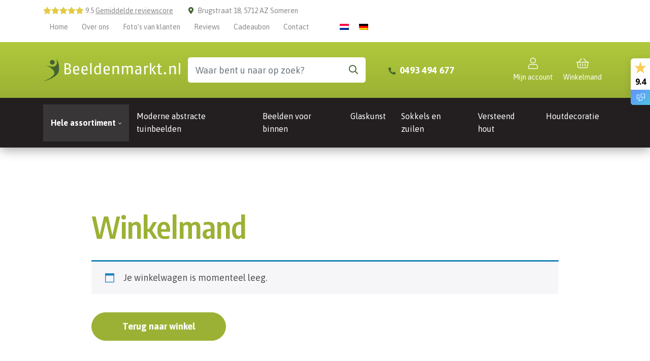

--- FILE ---
content_type: text/html; charset=UTF-8
request_url: https://www.beeldenmarkt.nl/winkelwagen/
body_size: 31392
content:
<!DOCTYPE html>
<html lang="nl-NL">
  <head>
  	    <meta charset="UTF-8">
<script type="text/javascript">
/* <![CDATA[ */
var gform;gform||(document.addEventListener("gform_main_scripts_loaded",function(){gform.scriptsLoaded=!0}),document.addEventListener("gform/theme/scripts_loaded",function(){gform.themeScriptsLoaded=!0}),window.addEventListener("DOMContentLoaded",function(){gform.domLoaded=!0}),gform={domLoaded:!1,scriptsLoaded:!1,themeScriptsLoaded:!1,isFormEditor:()=>"function"==typeof InitializeEditor,callIfLoaded:function(o){return!(!gform.domLoaded||!gform.scriptsLoaded||!gform.themeScriptsLoaded&&!gform.isFormEditor()||(gform.isFormEditor()&&console.warn("The use of gform.initializeOnLoaded() is deprecated in the form editor context and will be removed in Gravity Forms 3.1."),o(),0))},initializeOnLoaded:function(o){gform.callIfLoaded(o)||(document.addEventListener("gform_main_scripts_loaded",()=>{gform.scriptsLoaded=!0,gform.callIfLoaded(o)}),document.addEventListener("gform/theme/scripts_loaded",()=>{gform.themeScriptsLoaded=!0,gform.callIfLoaded(o)}),window.addEventListener("DOMContentLoaded",()=>{gform.domLoaded=!0,gform.callIfLoaded(o)}))},hooks:{action:{},filter:{}},addAction:function(o,r,e,t){gform.addHook("action",o,r,e,t)},addFilter:function(o,r,e,t){gform.addHook("filter",o,r,e,t)},doAction:function(o){gform.doHook("action",o,arguments)},applyFilters:function(o){return gform.doHook("filter",o,arguments)},removeAction:function(o,r){gform.removeHook("action",o,r)},removeFilter:function(o,r,e){gform.removeHook("filter",o,r,e)},addHook:function(o,r,e,t,n){null==gform.hooks[o][r]&&(gform.hooks[o][r]=[]);var d=gform.hooks[o][r];null==n&&(n=r+"_"+d.length),gform.hooks[o][r].push({tag:n,callable:e,priority:t=null==t?10:t})},doHook:function(r,o,e){var t;if(e=Array.prototype.slice.call(e,1),null!=gform.hooks[r][o]&&((o=gform.hooks[r][o]).sort(function(o,r){return o.priority-r.priority}),o.forEach(function(o){"function"!=typeof(t=o.callable)&&(t=window[t]),"action"==r?t.apply(null,e):e[0]=t.apply(null,e)})),"filter"==r)return e[0]},removeHook:function(o,r,t,n){var e;null!=gform.hooks[o][r]&&(e=(e=gform.hooks[o][r]).filter(function(o,r,e){return!!(null!=n&&n!=o.tag||null!=t&&t!=o.priority)}),gform.hooks[o][r]=e)}});
/* ]]> */
</script>

    <meta name="viewport" content="width=device-width, initial-scale=1, shrink-to-fit=no">
    <input type="hidden" id="woocommerce-process-checkout-nonce" name="woocommerce-process-checkout-nonce" value="8d6dd4799a" /><input type="hidden" name="_wp_http_referer" value="/winkelwagen/" /><meta name='robots' content='noindex, follow' />

<!-- Google Tag Manager for WordPress by gtm4wp.com -->
<script data-cfasync="false" data-pagespeed-no-defer>
	var gtm4wp_datalayer_name = "dataLayer";
	var dataLayer = dataLayer || [];
	const gtm4wp_use_sku_instead = false;
	const gtm4wp_currency = 'EUR';
	const gtm4wp_product_per_impression = 10;
	const gtm4wp_clear_ecommerce = false;
	const gtm4wp_datalayer_max_timeout = 2000;
</script>
<!-- End Google Tag Manager for WordPress by gtm4wp.com -->
	<title>Winkelmand - Beeldenmarkt</title>
	<link rel="canonical" href="https://www.beeldenmarkt.nl/winkelwagen/" />
	<meta property="og:locale" content="nl_NL" />
	<meta property="og:type" content="article" />
	<meta property="og:title" content="Winkelmand - Beeldenmarkt" />
	<meta property="og:url" content="https://www.beeldenmarkt.nl/winkelwagen/" />
	<meta property="og:site_name" content="Beeldenmarkt" />
	<meta property="article:publisher" content="https://www.facebook.com/beeldenmarkt.nl/" />
	<meta property="article:modified_time" content="2021-05-07T12:21:11+00:00" />
	<meta name="twitter:card" content="summary_large_image" />
	<meta name="twitter:site" content="@HOJeu" />


<link rel='dns-prefetch' href='//www.beeldenmarkt.nl' />
<link rel='dns-prefetch' href='//js.hs-scripts.com' />
<link rel='dns-prefetch' href='//capi-automation.s3.us-east-2.amazonaws.com' />
<link rel='dns-prefetch' href='//fonts.googleapis.com' />
<link href='https://fonts.gstatic.com' crossorigin rel='preconnect' />
<link rel="alternate" title="oEmbed (JSON)" type="application/json+oembed" href="https://www.beeldenmarkt.nl/wp-json/oembed/1.0/embed?url=https%3A%2F%2Fwww.beeldenmarkt.nl%2Fwinkelwagen%2F" />
<link rel="alternate" title="oEmbed (XML)" type="text/xml+oembed" href="https://www.beeldenmarkt.nl/wp-json/oembed/1.0/embed?url=https%3A%2F%2Fwww.beeldenmarkt.nl%2Fwinkelwagen%2F&#038;format=xml" />
<style id='wp-img-auto-sizes-contain-inline-css' type='text/css'>
img:is([sizes=auto i],[sizes^="auto," i]){contain-intrinsic-size:3000px 1500px}
/*# sourceURL=wp-img-auto-sizes-contain-inline-css */
</style>
<link rel='stylesheet' id='woo-conditional-shipping-blocks-style-css' href='https://www.beeldenmarkt.nl/wp-content/plugins/conditional-shipping-for-woocommerce/frontend/css/woo-conditional-shipping.css?ver=3.6.0.free' type='text/css' media='all' />
<style id='wp-emoji-styles-inline-css' type='text/css'>

	img.wp-smiley, img.emoji {
		display: inline !important;
		border: none !important;
		box-shadow: none !important;
		height: 1em !important;
		width: 1em !important;
		margin: 0 0.07em !important;
		vertical-align: -0.1em !important;
		background: none !important;
		padding: 0 !important;
	}
/*# sourceURL=wp-emoji-styles-inline-css */
</style>
<link rel='stylesheet' id='wp-block-library-css' href='https://www.beeldenmarkt.nl/wp-includes/css/dist/block-library/style.min.css?ver=6.9' type='text/css' media='all' />
<link rel='stylesheet' id='wc-blocks-style-css' href='https://www.beeldenmarkt.nl/wp-content/plugins/woocommerce/assets/client/blocks/wc-blocks.css?ver=wc-10.3.7' type='text/css' media='all' />
<style id='global-styles-inline-css' type='text/css'>
:root{--wp--preset--aspect-ratio--square: 1;--wp--preset--aspect-ratio--4-3: 4/3;--wp--preset--aspect-ratio--3-4: 3/4;--wp--preset--aspect-ratio--3-2: 3/2;--wp--preset--aspect-ratio--2-3: 2/3;--wp--preset--aspect-ratio--16-9: 16/9;--wp--preset--aspect-ratio--9-16: 9/16;--wp--preset--color--black: #000000;--wp--preset--color--cyan-bluish-gray: #abb8c3;--wp--preset--color--white: #ffffff;--wp--preset--color--pale-pink: #f78da7;--wp--preset--color--vivid-red: #cf2e2e;--wp--preset--color--luminous-vivid-orange: #ff6900;--wp--preset--color--luminous-vivid-amber: #fcb900;--wp--preset--color--light-green-cyan: #7bdcb5;--wp--preset--color--vivid-green-cyan: #00d084;--wp--preset--color--pale-cyan-blue: #8ed1fc;--wp--preset--color--vivid-cyan-blue: #0693e3;--wp--preset--color--vivid-purple: #9b51e0;--wp--preset--gradient--vivid-cyan-blue-to-vivid-purple: linear-gradient(135deg,rgb(6,147,227) 0%,rgb(155,81,224) 100%);--wp--preset--gradient--light-green-cyan-to-vivid-green-cyan: linear-gradient(135deg,rgb(122,220,180) 0%,rgb(0,208,130) 100%);--wp--preset--gradient--luminous-vivid-amber-to-luminous-vivid-orange: linear-gradient(135deg,rgb(252,185,0) 0%,rgb(255,105,0) 100%);--wp--preset--gradient--luminous-vivid-orange-to-vivid-red: linear-gradient(135deg,rgb(255,105,0) 0%,rgb(207,46,46) 100%);--wp--preset--gradient--very-light-gray-to-cyan-bluish-gray: linear-gradient(135deg,rgb(238,238,238) 0%,rgb(169,184,195) 100%);--wp--preset--gradient--cool-to-warm-spectrum: linear-gradient(135deg,rgb(74,234,220) 0%,rgb(151,120,209) 20%,rgb(207,42,186) 40%,rgb(238,44,130) 60%,rgb(251,105,98) 80%,rgb(254,248,76) 100%);--wp--preset--gradient--blush-light-purple: linear-gradient(135deg,rgb(255,206,236) 0%,rgb(152,150,240) 100%);--wp--preset--gradient--blush-bordeaux: linear-gradient(135deg,rgb(254,205,165) 0%,rgb(254,45,45) 50%,rgb(107,0,62) 100%);--wp--preset--gradient--luminous-dusk: linear-gradient(135deg,rgb(255,203,112) 0%,rgb(199,81,192) 50%,rgb(65,88,208) 100%);--wp--preset--gradient--pale-ocean: linear-gradient(135deg,rgb(255,245,203) 0%,rgb(182,227,212) 50%,rgb(51,167,181) 100%);--wp--preset--gradient--electric-grass: linear-gradient(135deg,rgb(202,248,128) 0%,rgb(113,206,126) 100%);--wp--preset--gradient--midnight: linear-gradient(135deg,rgb(2,3,129) 0%,rgb(40,116,252) 100%);--wp--preset--font-size--small: 13px;--wp--preset--font-size--medium: 20px;--wp--preset--font-size--large: 36px;--wp--preset--font-size--x-large: 42px;--wp--preset--spacing--20: 0.44rem;--wp--preset--spacing--30: 0.67rem;--wp--preset--spacing--40: 1rem;--wp--preset--spacing--50: 1.5rem;--wp--preset--spacing--60: 2.25rem;--wp--preset--spacing--70: 3.38rem;--wp--preset--spacing--80: 5.06rem;--wp--preset--shadow--natural: 6px 6px 9px rgba(0, 0, 0, 0.2);--wp--preset--shadow--deep: 12px 12px 50px rgba(0, 0, 0, 0.4);--wp--preset--shadow--sharp: 6px 6px 0px rgba(0, 0, 0, 0.2);--wp--preset--shadow--outlined: 6px 6px 0px -3px rgb(255, 255, 255), 6px 6px rgb(0, 0, 0);--wp--preset--shadow--crisp: 6px 6px 0px rgb(0, 0, 0);}:where(.is-layout-flex){gap: 0.5em;}:where(.is-layout-grid){gap: 0.5em;}body .is-layout-flex{display: flex;}.is-layout-flex{flex-wrap: wrap;align-items: center;}.is-layout-flex > :is(*, div){margin: 0;}body .is-layout-grid{display: grid;}.is-layout-grid > :is(*, div){margin: 0;}:where(.wp-block-columns.is-layout-flex){gap: 2em;}:where(.wp-block-columns.is-layout-grid){gap: 2em;}:where(.wp-block-post-template.is-layout-flex){gap: 1.25em;}:where(.wp-block-post-template.is-layout-grid){gap: 1.25em;}.has-black-color{color: var(--wp--preset--color--black) !important;}.has-cyan-bluish-gray-color{color: var(--wp--preset--color--cyan-bluish-gray) !important;}.has-white-color{color: var(--wp--preset--color--white) !important;}.has-pale-pink-color{color: var(--wp--preset--color--pale-pink) !important;}.has-vivid-red-color{color: var(--wp--preset--color--vivid-red) !important;}.has-luminous-vivid-orange-color{color: var(--wp--preset--color--luminous-vivid-orange) !important;}.has-luminous-vivid-amber-color{color: var(--wp--preset--color--luminous-vivid-amber) !important;}.has-light-green-cyan-color{color: var(--wp--preset--color--light-green-cyan) !important;}.has-vivid-green-cyan-color{color: var(--wp--preset--color--vivid-green-cyan) !important;}.has-pale-cyan-blue-color{color: var(--wp--preset--color--pale-cyan-blue) !important;}.has-vivid-cyan-blue-color{color: var(--wp--preset--color--vivid-cyan-blue) !important;}.has-vivid-purple-color{color: var(--wp--preset--color--vivid-purple) !important;}.has-black-background-color{background-color: var(--wp--preset--color--black) !important;}.has-cyan-bluish-gray-background-color{background-color: var(--wp--preset--color--cyan-bluish-gray) !important;}.has-white-background-color{background-color: var(--wp--preset--color--white) !important;}.has-pale-pink-background-color{background-color: var(--wp--preset--color--pale-pink) !important;}.has-vivid-red-background-color{background-color: var(--wp--preset--color--vivid-red) !important;}.has-luminous-vivid-orange-background-color{background-color: var(--wp--preset--color--luminous-vivid-orange) !important;}.has-luminous-vivid-amber-background-color{background-color: var(--wp--preset--color--luminous-vivid-amber) !important;}.has-light-green-cyan-background-color{background-color: var(--wp--preset--color--light-green-cyan) !important;}.has-vivid-green-cyan-background-color{background-color: var(--wp--preset--color--vivid-green-cyan) !important;}.has-pale-cyan-blue-background-color{background-color: var(--wp--preset--color--pale-cyan-blue) !important;}.has-vivid-cyan-blue-background-color{background-color: var(--wp--preset--color--vivid-cyan-blue) !important;}.has-vivid-purple-background-color{background-color: var(--wp--preset--color--vivid-purple) !important;}.has-black-border-color{border-color: var(--wp--preset--color--black) !important;}.has-cyan-bluish-gray-border-color{border-color: var(--wp--preset--color--cyan-bluish-gray) !important;}.has-white-border-color{border-color: var(--wp--preset--color--white) !important;}.has-pale-pink-border-color{border-color: var(--wp--preset--color--pale-pink) !important;}.has-vivid-red-border-color{border-color: var(--wp--preset--color--vivid-red) !important;}.has-luminous-vivid-orange-border-color{border-color: var(--wp--preset--color--luminous-vivid-orange) !important;}.has-luminous-vivid-amber-border-color{border-color: var(--wp--preset--color--luminous-vivid-amber) !important;}.has-light-green-cyan-border-color{border-color: var(--wp--preset--color--light-green-cyan) !important;}.has-vivid-green-cyan-border-color{border-color: var(--wp--preset--color--vivid-green-cyan) !important;}.has-pale-cyan-blue-border-color{border-color: var(--wp--preset--color--pale-cyan-blue) !important;}.has-vivid-cyan-blue-border-color{border-color: var(--wp--preset--color--vivid-cyan-blue) !important;}.has-vivid-purple-border-color{border-color: var(--wp--preset--color--vivid-purple) !important;}.has-vivid-cyan-blue-to-vivid-purple-gradient-background{background: var(--wp--preset--gradient--vivid-cyan-blue-to-vivid-purple) !important;}.has-light-green-cyan-to-vivid-green-cyan-gradient-background{background: var(--wp--preset--gradient--light-green-cyan-to-vivid-green-cyan) !important;}.has-luminous-vivid-amber-to-luminous-vivid-orange-gradient-background{background: var(--wp--preset--gradient--luminous-vivid-amber-to-luminous-vivid-orange) !important;}.has-luminous-vivid-orange-to-vivid-red-gradient-background{background: var(--wp--preset--gradient--luminous-vivid-orange-to-vivid-red) !important;}.has-very-light-gray-to-cyan-bluish-gray-gradient-background{background: var(--wp--preset--gradient--very-light-gray-to-cyan-bluish-gray) !important;}.has-cool-to-warm-spectrum-gradient-background{background: var(--wp--preset--gradient--cool-to-warm-spectrum) !important;}.has-blush-light-purple-gradient-background{background: var(--wp--preset--gradient--blush-light-purple) !important;}.has-blush-bordeaux-gradient-background{background: var(--wp--preset--gradient--blush-bordeaux) !important;}.has-luminous-dusk-gradient-background{background: var(--wp--preset--gradient--luminous-dusk) !important;}.has-pale-ocean-gradient-background{background: var(--wp--preset--gradient--pale-ocean) !important;}.has-electric-grass-gradient-background{background: var(--wp--preset--gradient--electric-grass) !important;}.has-midnight-gradient-background{background: var(--wp--preset--gradient--midnight) !important;}.has-small-font-size{font-size: var(--wp--preset--font-size--small) !important;}.has-medium-font-size{font-size: var(--wp--preset--font-size--medium) !important;}.has-large-font-size{font-size: var(--wp--preset--font-size--large) !important;}.has-x-large-font-size{font-size: var(--wp--preset--font-size--x-large) !important;}
/*# sourceURL=global-styles-inline-css */
</style>

<style id='classic-theme-styles-inline-css' type='text/css'>
/*! This file is auto-generated */
.wp-block-button__link{color:#fff;background-color:#32373c;border-radius:9999px;box-shadow:none;text-decoration:none;padding:calc(.667em + 2px) calc(1.333em + 2px);font-size:1.125em}.wp-block-file__button{background:#32373c;color:#fff;text-decoration:none}
/*# sourceURL=/wp-includes/css/classic-themes.min.css */
</style>
<link rel='stylesheet' id='select2-css' href='https://www.beeldenmarkt.nl/wp-content/plugins/woocommerce/assets/css/select2.css?ver=10.3.7' type='text/css' media='all' />
<link rel='stylesheet' id='woocommerce-general-css' href='https://www.beeldenmarkt.nl/wp-content/plugins/woocommerce/assets/css/woocommerce.css?ver=10.3.7' type='text/css' media='all' />
<style id='woocommerce-inline-inline-css' type='text/css'>
.woocommerce form .form-row .required { visibility: visible; }
/*# sourceURL=woocommerce-inline-inline-css */
</style>
<link rel='stylesheet' id='wbz-gform-honeypot-css' href='https://www.beeldenmarkt.nl/wp-content/plugins/wbz-plugin/gform-honeypot/css/gform-honeypot.css' type='text/css' media='all' />
<link rel='stylesheet' id='wpml-legacy-horizontal-list-0-css' href='https://www.beeldenmarkt.nl/wp-content/plugins/sitepress-multilingual-cms/templates/language-switchers/legacy-list-horizontal/style.min.css?ver=1' type='text/css' media='all' />
<link rel='stylesheet' id='woo_conditional_shipping_css-css' href='https://www.beeldenmarkt.nl/wp-content/plugins/conditional-shipping-for-woocommerce/includes/frontend/../../frontend/css/woo-conditional-shipping.css?ver=3.6.0.free' type='text/css' media='all' />
<link rel='stylesheet' id='cms-navigation-style-base-css' href='https://www.beeldenmarkt.nl/wp-content/plugins/wpml-cms-nav/res/css/cms-navigation-base.css?ver=1.5.6' type='text/css' media='screen' />
<link rel='stylesheet' id='cms-navigation-style-css' href='https://www.beeldenmarkt.nl/wp-content/plugins/wpml-cms-nav/res/css/cms-navigation.css?ver=1.5.6' type='text/css' media='screen' />
<link rel='stylesheet' id='brands-styles-css' href='https://www.beeldenmarkt.nl/wp-content/plugins/woocommerce/assets/css/brands.css?ver=10.3.7' type='text/css' media='all' />
<link rel='stylesheet' id='main-style-css' href='https://www.beeldenmarkt.nl/wp-content/themes/beeldenmarkt/css/main.css?ver=1767109754' type='text/css' media='all' />
<link rel='stylesheet' id='google-fonts-css' href='https://fonts.googleapis.com/css2?family=Asap:wght@400;700&#038;family=Encode+Sans+Condensed:wght@400;600;700&#038;display=swap' type='text/css' media='all' />
<link rel='stylesheet' id='mollie-applepaydirect-css' href='https://www.beeldenmarkt.nl/wp-content/plugins/mollie-payments-for-woocommerce/public/css/mollie-applepaydirect.min.css?ver=1765201190' type='text/css' media='screen' />
<link rel='stylesheet' id='yith-wacp-frontend-css' href='https://www.beeldenmarkt.nl/wp-content/plugins/yith-woocommerce-added-to-cart-popup-premium/assets/css/wacp-frontend.min.css?ver=2.34.0' type='text/css' media='all' />
<style id='yith-wacp-frontend-inline-css' type='text/css'>

			:root {
				--yith-wacp-box-width-size: 700px;
				--yith-wacp-box-height-size: 700px;
				--yith-wacp-popup-border-radius: 0px 0px 0px 0px;
				--yith-wacp-close-color-normal: #ffffff;
				--yith-wacp-close-color-hover: #c0c0c0;
				--yith-wacp-overlay-color: rgba(0,0,0,0.8);
				--yith-wacp-popup-background: #ffffff;
				--yith-wacp-popup-message-alignment: left;
				--yith-wacp-notice-border-radius: 0px 0px 0px 0px;
				--yith-wacp-notice-colors-text: #000000;
				--yith-wacp-notice-colors-background: rgb(191,205,126);
				--yith-wacp-notice-icon-color: #ADBC15;
				--yith-wacp-product-name-color-normal: #000000;
				--yith-wacp-product-name-color-hover: #565656;
				--yith-wacp-table-border-color: #e5e5e5;
				--yith-wacp-product-price-color: #565656;
				--yith-wacp-shipping-taxes-label-color-label: #565656;
				--yith-wacp-shipping-taxes-label-color-amount: #000000;
				--yith-wacp-cart-total-label-color-label: #565656;
				--yith-wacp-cart-total-label-color-amount: #000000;
				--yith-wacp-button-background-go-cart: rgb(155,177,53);
				--yith-wacp-button-text-color-go-cart: rgb(255,255,255);
				--yith-wacp-button-border-color-go-cart: rgb(155,177,53);
				--yith-wacp-button-hover-background-go-cart: rgb(180,202,79);
				--yith-wacp-button-hover-text-color-go-cart: rgb(255,255,255);
				--yith-wacp-button-hover-border-color-go-cart: rgb(180,202,79);
				--yith-wacp-button-background-go-checkout: rgb(155,177,53);
				--yith-wacp-button-text-color-go-checkout: rgb(255,255,255);
				--yith-wacp-button-border-color-go-checkout: rgb(155,177,53);
				--yith-wacp-button-hover-background-go-checkout: rgb(180,202,79);
				--yith-wacp-button-hover-text-color-go-checkout: rgb(255,255,255);
				--yith-wacp-button-hover-border-color-go-checkout: rgb(180,202,79);
				--yith-wacp-button-background-continue-shopping: rgb(155,177,53);
				--yith-wacp-button-text-color-continue-shopping: rgb(255,255,255);
				--yith-wacp-button-border-color-continue-shopping: rgb(155,177,53);
				--yith-wacp-button-hover-background-continue-shopping: rgb(180,202,79);
				--yith-wacp-button-hover-text-color-continue-shopping: rgb(255,255,255);
				--yith-wacp-button-hover-border-color-continue-shopping: rgb(180,202,79);
				--yith-wacp-actions-buttons-radius: 10px 10px 10px 10px;
				--yith-wacp-color-title-related: #565656;
				--yith-wacp-mini-cart-bg: #ffffff;
				--yith-wacp-mini-cart-shadow: #cccccc;
				--yith-wacp-mini-cart-counter: #008671;
				--yith-wacp-mini-cart-icon-color: #000000;
				--yith-wacp-mini-cart-borders: 5px 5px 5px 5px;
				}
				
			#yith-wacp-popup .yith-wacp-content .yith-wacp-message.custom-icon:before {
				background-image: url(https://www.beeldenmarkt.nl/wp-content/plugins/yith-woocommerce-added-to-cart-popup-premium/assets/images/message-icon.svg);
				}
				
				
/*# sourceURL=yith-wacp-frontend-inline-css */
</style>
<link rel='stylesheet' id='wacp-scroller-plugin-css-css' href='https://www.beeldenmarkt.nl/wp-content/plugins/yith-woocommerce-added-to-cart-popup-premium/assets/css/perfect-scrollbar/perfect-scrollbar.min.css?ver=2.34.0' type='text/css' media='all' />
<script type="text/javascript" id="wpml-cookie-js-extra">
/* <![CDATA[ */
var wpml_cookies = {"wp-wpml_current_language":{"value":"nl","expires":1,"path":"/"}};
var wpml_cookies = {"wp-wpml_current_language":{"value":"nl","expires":1,"path":"/"}};
//# sourceURL=wpml-cookie-js-extra
/* ]]> */
</script>
<script type="text/javascript" src="https://www.beeldenmarkt.nl/wp-content/plugins/sitepress-multilingual-cms/res/js/cookies/language-cookie.js?ver=486900" id="wpml-cookie-js" defer="defer" data-wp-strategy="defer"></script>
<script type="text/javascript" src="https://www.beeldenmarkt.nl/wp-includes/js/jquery/jquery.min.js?ver=3.7.1" id="jquery-core-js"></script>
<script type="text/javascript" src="https://www.beeldenmarkt.nl/wp-includes/js/jquery/jquery-migrate.min.js?ver=3.4.1" id="jquery-migrate-js"></script>
<script type="text/javascript" id="jquery-js-after">
/* <![CDATA[ */

					function optimocha_getCookie(name) {
						var v = document.cookie.match("(^|;) ?" + name + "=([^;]*)(;|$)");
						return v ? v[2] : null;
					}

					function optimocha_check_wc_cart_script() {
					var cart_src = "https://www.beeldenmarkt.nl/wp-content/plugins/woocommerce/assets/js/frontend/cart-fragments.min.js";
					var script_id = "optimocha_loaded_wc_cart_fragments";

						if( document.getElementById(script_id) !== null ) {
							return false;
						}

						if( optimocha_getCookie("woocommerce_cart_hash") ) {
							var script = document.createElement("script");
							script.id = script_id;
							script.src = cart_src;
							script.async = true;
							document.head.appendChild(script);
						}
					}

					optimocha_check_wc_cart_script();
					document.addEventListener("click", function(){setTimeout(optimocha_check_wc_cart_script,1000);});
					
//# sourceURL=jquery-js-after
/* ]]> */
</script>
<script type="text/javascript" src="https://www.beeldenmarkt.nl/wp-content/plugins/woocommerce/assets/js/jquery-blockui/jquery.blockUI.min.js?ver=2.7.0-wc.10.3.7" id="wc-jquery-blockui-js" data-wp-strategy="defer"></script>
<script type="text/javascript" id="wc-add-to-cart-js-extra">
/* <![CDATA[ */
var wc_add_to_cart_params = {"ajax_url":"/wp-admin/admin-ajax.php","wc_ajax_url":"/?wc-ajax=%%endpoint%%","i18n_view_cart":"Bekijk winkelwagen","cart_url":"https://www.beeldenmarkt.nl/winkelwagen/","is_cart":"1","cart_redirect_after_add":"no"};
//# sourceURL=wc-add-to-cart-js-extra
/* ]]> */
</script>
<script type="text/javascript" src="https://www.beeldenmarkt.nl/wp-content/plugins/woocommerce/assets/js/frontend/add-to-cart.min.js?ver=10.3.7" id="wc-add-to-cart-js" defer="defer" data-wp-strategy="defer"></script>
<script type="text/javascript" src="https://www.beeldenmarkt.nl/wp-content/plugins/woocommerce/assets/js/js-cookie/js.cookie.min.js?ver=2.1.4-wc.10.3.7" id="wc-js-cookie-js" data-wp-strategy="defer"></script>
<script type="text/javascript" id="woocommerce-js-extra">
/* <![CDATA[ */
var woocommerce_params = {"ajax_url":"/wp-admin/admin-ajax.php","wc_ajax_url":"/?wc-ajax=%%endpoint%%","i18n_password_show":"Wachtwoord weergeven","i18n_password_hide":"Wachtwoord verbergen"};
//# sourceURL=woocommerce-js-extra
/* ]]> */
</script>
<script type="text/javascript" src="https://www.beeldenmarkt.nl/wp-content/plugins/woocommerce/assets/js/frontend/woocommerce.min.js?ver=10.3.7" id="woocommerce-js" data-wp-strategy="defer"></script>
<script type="text/javascript" id="wc-country-select-js-extra">
/* <![CDATA[ */
var wc_country_select_params = {"countries":"{\"BE\":[],\"DE\":{\"DE-BW\":\"Baden-W\\u00fcrttemberg\",\"DE-BY\":\"Beieren\",\"DE-BE\":\"Berlijn\",\"DE-BB\":\"Brandenburg\",\"DE-HB\":\"Bremen\",\"DE-HH\":\"Hamburg\",\"DE-HE\":\"Hessen\",\"DE-MV\":\"Mecklenburg-Voor-Pommeren\",\"DE-NI\":\"Nedersaksen\",\"DE-NW\":\"Noordrijn-Westfalen\",\"DE-RP\":\"Rijnland-Palts\",\"DE-SL\":\"Saarland\",\"DE-SN\":\"Saksen\",\"DE-ST\":\"Saksen-Anhalt\",\"DE-SH\":\"Sleeswijk-Holstein\",\"DE-TH\":\"Th\\u00fcringen\"},\"LU\":[],\"NL\":[],\"AT\":[]}","i18n_select_state_text":"Selecteer een optie\u2026","i18n_no_matches":"Geen overeenkomsten gevonden","i18n_ajax_error":"Laden mislukt","i18n_input_too_short_1":"Voer 1 of meer tekens in","i18n_input_too_short_n":"Voer %qty% of meer tekens in","i18n_input_too_long_1":"Verwijder 1 teken","i18n_input_too_long_n":"Verwijder %qty% tekens","i18n_selection_too_long_1":"Je mag slechts 1 item selecteren","i18n_selection_too_long_n":"Je mag slechts %qty% items selecteren","i18n_load_more":"Meer resultaten aan het laden\u2026","i18n_searching":"Bezig met zoeken\u2026"};
//# sourceURL=wc-country-select-js-extra
/* ]]> */
</script>
<script type="text/javascript" src="https://www.beeldenmarkt.nl/wp-content/plugins/woocommerce/assets/js/frontend/country-select.min.js?ver=10.3.7" id="wc-country-select-js" defer="defer" data-wp-strategy="defer"></script>
<script type="text/javascript" id="wc-address-i18n-js-extra">
/* <![CDATA[ */
var wc_address_i18n_params = {"locale":"{\"AT\":{\"postcode\":{\"priority\":65},\"state\":{\"required\":false,\"hidden\":true}},\"BE\":{\"postcode\":{\"priority\":65},\"state\":{\"required\":false,\"hidden\":true}},\"DE\":{\"postcode\":{\"priority\":65},\"state\":{\"required\":false}},\"NL\":{\"postcode\":{\"priority\":65},\"state\":{\"required\":false,\"hidden\":true}},\"LU\":{\"state\":{\"required\":false,\"hidden\":true}},\"default\":{\"first_name\":{\"label\":\"Voornaam\",\"required\":true,\"class\":[\"form-row-first\"],\"autocomplete\":\"given-name\",\"priority\":10},\"last_name\":{\"label\":\"Achternaam\",\"required\":true,\"class\":[\"form-row-last\"],\"autocomplete\":\"family-name\",\"priority\":20},\"company\":{\"label\":\"Bedrijfsnaam\",\"class\":[\"form-row-wide\"],\"autocomplete\":\"organization\",\"priority\":30,\"required\":false},\"country\":{\"type\":\"country\",\"label\":\"Land\\/regio\",\"required\":true,\"class\":[\"form-row-wide\",\"address-field\",\"update_totals_on_change\"],\"autocomplete\":\"country\",\"priority\":40},\"address_1\":{\"label\":\"Straat en huisnummer\",\"required\":true,\"class\":[\"form-row-wide\",\"address-field\"],\"autocomplete\":\"address-line1\",\"priority\":50},\"address_2\":{\"label_class\":[\"screen-reader-text\"],\"class\":[\"form-row-wide\",\"address-field\"],\"autocomplete\":\"address-line2\",\"priority\":60,\"required\":true},\"city\":{\"label\":\"Plaats\",\"required\":true,\"class\":[\"form-row-wide\",\"address-field\"],\"autocomplete\":\"address-level2\",\"priority\":70},\"state\":{\"type\":\"state\",\"label\":\"Staat\\/provincie\",\"required\":true,\"class\":[\"form-row-wide\",\"address-field\"],\"validate\":[\"state\"],\"autocomplete\":\"address-level1\",\"priority\":80},\"postcode\":{\"label\":\"Postcode\",\"required\":true,\"class\":[\"form-row-wide\",\"address-field\"],\"validate\":[\"postcode\"],\"autocomplete\":\"postal-code\",\"priority\":90}}}","locale_fields":"{\"address_1\":\"#billing_address_1_field, #shipping_address_1_field\",\"address_2\":\"#billing_address_2_field, #shipping_address_2_field\",\"state\":\"#billing_state_field, #shipping_state_field, #calc_shipping_state_field\",\"postcode\":\"#billing_postcode_field, #shipping_postcode_field, #calc_shipping_postcode_field\",\"city\":\"#billing_city_field, #shipping_city_field, #calc_shipping_city_field\"}","i18n_required_text":"vereist","i18n_optional_text":"optioneel"};
//# sourceURL=wc-address-i18n-js-extra
/* ]]> */
</script>
<script type="text/javascript" src="https://www.beeldenmarkt.nl/wp-content/plugins/woocommerce/assets/js/frontend/address-i18n.min.js?ver=10.3.7" id="wc-address-i18n-js" defer="defer" data-wp-strategy="defer"></script>
<script type="text/javascript" id="wc-cart-js-extra">
/* <![CDATA[ */
var wc_cart_params = {"ajax_url":"/wp-admin/admin-ajax.php","wc_ajax_url":"/?wc-ajax=%%endpoint%%","update_shipping_method_nonce":"42f882ec21","apply_coupon_nonce":"2b8493d7c3","remove_coupon_nonce":"fdd4cb9765"};
//# sourceURL=wc-cart-js-extra
/* ]]> */
</script>
<script type="text/javascript" src="https://www.beeldenmarkt.nl/wp-content/plugins/woocommerce/assets/js/frontend/cart.min.js?ver=10.3.7" id="wc-cart-js" defer="defer" data-wp-strategy="defer"></script>
<script type="text/javascript" src="https://www.beeldenmarkt.nl/wp-content/plugins/woocommerce/assets/js/selectWoo/selectWoo.full.min.js?ver=1.0.9-wc.10.3.7" id="selectWoo-js" defer="defer" data-wp-strategy="defer"></script>
<script type="text/javascript" id="woo-conditional-shipping-js-js-extra">
/* <![CDATA[ */
var conditional_shipping_settings = {"trigger_fields":[]};
//# sourceURL=woo-conditional-shipping-js-js-extra
/* ]]> */
</script>
<script type="text/javascript" src="https://www.beeldenmarkt.nl/wp-content/plugins/conditional-shipping-for-woocommerce/includes/frontend/../../frontend/js/woo-conditional-shipping.js?ver=3.6.0.free" id="woo-conditional-shipping-js-js"></script>
<script type="text/javascript" id="wc-cart-fragments-js-extra">
/* <![CDATA[ */
var wc_cart_fragments_params = {"ajax_url":"/wp-admin/admin-ajax.php","wc_ajax_url":"/?wc-ajax=%%endpoint%%","cart_hash_key":"wc_cart_hash_99dda980e4a44d1e86dcce06edbbf0f5-nl","fragment_name":"wc_fragments_99dda980e4a44d1e86dcce06edbbf0f5","request_timeout":"5000"};
//# sourceURL=wc-cart-fragments-js-extra
/* ]]> */
</script>
<script type="text/javascript" id="wpml-xdomain-data-js-extra">
/* <![CDATA[ */
var wpml_xdomain_data = {"css_selector":"wpml-ls-item","ajax_url":"https://www.beeldenmarkt.nl/wp-admin/admin-ajax.php","current_lang":"nl","_nonce":"896650d070"};
//# sourceURL=wpml-xdomain-data-js-extra
/* ]]> */
</script>
<script type="text/javascript" src="https://www.beeldenmarkt.nl/wp-content/plugins/sitepress-multilingual-cms/res/js/xdomain-data.js?ver=486900" id="wpml-xdomain-data-js" defer="defer" data-wp-strategy="defer"></script>
<script type="text/javascript" id="wc_additional_fees_script-js-extra">
/* <![CDATA[ */
var add_fee_vars = {"add_fee_ajaxurl":"https://www.beeldenmarkt.nl/wp-admin/admin-ajax.php","add_fee_nonce":"ddbf670060","add_fee_loader":"https://www.beeldenmarkt.nl/wp-content/plugins/woocommerce-additional-fees/images/loading.gif","alert_ajax_error":"An internal server error occured in processing a request. Please try again or contact us. Thank you. "};
//# sourceURL=wc_additional_fees_script-js-extra
/* ]]> */
</script>
<script type="text/javascript" src="https://www.beeldenmarkt.nl/wp-content/plugins/woocommerce-additional-fees/js/wc_additional_fees.js?ver=6.9" id="wc_additional_fees_script-js"></script>
<link rel="https://api.w.org/" href="https://www.beeldenmarkt.nl/wp-json/" /><link rel="alternate" title="JSON" type="application/json" href="https://www.beeldenmarkt.nl/wp-json/wp/v2/pages/142" /><link rel='shortlink' href='https://www.beeldenmarkt.nl/?p=142' />
<meta name="generator" content="WPML ver:4.8.6 stt:37,3;" />

<!-- This website runs the Product Feed PRO for WooCommerce by AdTribes.io plugin - version woocommercesea_option_installed_version -->

<!-- Google Tag Manager for WordPress by gtm4wp.com -->
<!-- GTM Container placement set to off -->
<script data-cfasync="false" data-pagespeed-no-defer type="text/javascript">
	var dataLayer_content = {"siteID":0,"siteName":"","pagePostType":"page","pagePostType2":"single-page","pagePostAuthor":"Beeldenmarkt","customerTotalOrders":0,"customerTotalOrderValue":0,"customerFirstName":"","customerLastName":"","customerBillingFirstName":"","customerBillingLastName":"","customerBillingCompany":"","customerBillingAddress1":"","customerBillingAddress2":"","customerBillingCity":"","customerBillingState":"","customerBillingPostcode":"","customerBillingCountry":"","customerBillingEmail":"","customerBillingEmailHash":"","customerBillingPhone":"","customerShippingFirstName":"","customerShippingLastName":"","customerShippingCompany":"","customerShippingAddress1":"","customerShippingAddress2":"","customerShippingCity":"","customerShippingState":"","customerShippingPostcode":"","customerShippingCountry":"","cartContent":{"totals":{"applied_coupons":[],"discount_total":0,"subtotal":0,"total":0},"items":[]}};
	dataLayer.push( dataLayer_content );
</script>
<script data-cfasync="false" data-pagespeed-no-defer type="text/javascript">
	console.warn && console.warn("[GTM4WP] Google Tag Manager container code placement set to OFF !!!");
	console.warn && console.warn("[GTM4WP] Data layer codes are active but GTM container must be loaded using custom coding !!!");
</script>
<!-- End Google Tag Manager for WordPress by gtm4wp.com --><meta name="p:domain_verify" content="290eef84c65ab30d931c02ccd0343f9d"/><script type="application/ld+json">{"@context":"http:\/\/schema.org","@type":"Store","name":"Beeldenmarkt","url":"https:\/\/www.beeldenmarkt.nl","telephone":"+31 0493 494 677","address":{"@type":"PostalAddress","streetAddress":"Brugstraat 18","postalCode":"5712 AZ","addressLocality":"Someren","addressRegion":"Noord-Brabant","addressCountry":"Nederland"},"logo":"https:\/\/www.beeldenmarkt.nl\/wp-content\/uploads\/2021\/04\/schema-logo.png","openingHoursSpecification":[{"@type":"OpeningHoursSpecification","dayOfWeek":"Mo","opens":"11:00","closes":"15:00"},{"@type":"OpeningHoursSpecification","dayOfWeek":"Tu","opens":"00:00","closes":"00:00"},{"@type":"OpeningHoursSpecification","dayOfWeek":"We","opens":"11:00","closes":"15:00"},{"@type":"OpeningHoursSpecification","dayOfWeek":"Th","opens":"00:00","closes":"00:00"},{"@type":"OpeningHoursSpecification","dayOfWeek":"Fr","opens":"11:00","closes":"15:00"},{"@type":"OpeningHoursSpecification","dayOfWeek":"Sa","opens":"10:00","closes":"15:00"},{"@type":"OpeningHoursSpecification","dayOfWeek":"Su","opens":"00:00","closes":"00:00"},{"@type":"OpeningHoursSpecification","validFrom":"2026-02-14","validThrough":"2026-02-17","opens":"00:00","closes":"00:00"}]}</script>	<noscript><style>.woocommerce-product-gallery{ opacity: 1 !important; }</style></noscript>
	<script type="text/javascript" src="https://cdn.brevo.com/js/sdk-loader.js" async></script><script type="text/javascript">
            window.Brevo = window.Brevo || [];
            window.Brevo.push(["init", {
                client_key: "gk4ss96n52fei4h9v3p9agbx",
                email_id: "",
                push: {
                    customDomain: "https://www.beeldenmarkt.nl\/wp-content\/plugins\/woocommerce-sendinblue-newsletter-subscription\/"
                }
            }]);
        </script>			<script  type="text/javascript">
				!function(f,b,e,v,n,t,s){if(f.fbq)return;n=f.fbq=function(){n.callMethod?
					n.callMethod.apply(n,arguments):n.queue.push(arguments)};if(!f._fbq)f._fbq=n;
					n.push=n;n.loaded=!0;n.version='2.0';n.queue=[];t=b.createElement(e);t.async=!0;
					t.src=v;s=b.getElementsByTagName(e)[0];s.parentNode.insertBefore(t,s)}(window,
					document,'script','https://connect.facebook.net/en_US/fbevents.js');
			</script>
			<!-- WooCommerce Facebook Integration Begin -->
			<script  type="text/javascript">

				fbq('init', '1401022170203654', {}, {
    "agent": "woocommerce_0-10.3.7-3.5.14"
});

				document.addEventListener( 'DOMContentLoaded', function() {
					// Insert placeholder for events injected when a product is added to the cart through AJAX.
					document.body.insertAdjacentHTML( 'beforeend', '<div class=\"wc-facebook-pixel-event-placeholder\"></div>' );
				}, false );

			</script>
			<!-- WooCommerce Facebook Integration End -->
			<link rel="icon" href="https://www.beeldenmarkt.nl/wp-content/uploads/2021/04/cropped-favicon-32x32.png" sizes="32x32" />
<link rel="icon" href="https://www.beeldenmarkt.nl/wp-content/uploads/2021/04/cropped-favicon-192x192.png" sizes="192x192" />
<link rel="apple-touch-icon" href="https://www.beeldenmarkt.nl/wp-content/uploads/2021/04/cropped-favicon-180x180.png" />
<meta name="msapplication-TileImage" content="https://www.beeldenmarkt.nl/wp-content/uploads/2021/04/cropped-favicon-270x270.png" />

    <!-- Facebook Pixel Code -->
    <script>
    !function(f,b,e,v,n,t,s)
    {if(f.fbq)return;n=f.fbq=function(){n.callMethod?
    n.callMethod.apply(n,arguments):n.queue.push(arguments)};
    if(!f._fbq)f._fbq=n;n.push=n;n.loaded=!0;n.version='2.0';
    n.queue=[];t=b.createElement(e);t.async=!0;
    t.src=v;s=b.getElementsByTagName(e)[0];
    s.parentNode.insertBefore(t,s)}(window, document,'script',
    'https://connect.facebook.net/en_US/fbevents.js');
    fbq('init', '1401022170203654');
    fbq('track', 'PageView');
    </script>
    <noscript><img height="1" width="1" style="display:none" src="https://www.facebook.com/tr?id=1401022170203654&ev=PageView&noscript=1" /></noscript>
    <!-- End Facebook Pixel Code -->

    <!-- Pinterest Tag -->
    <script>
    !function(e){if(!window.pintrk){window.pintrk = function () {
    window.pintrk.queue.push(Array.prototype.slice.call(arguments))};var
      n=window.pintrk;n.queue=[],n.version="3.0";var
      t=document.createElement("script");t.async=!0,t.src=e;var
      r=document.getElementsByTagName("script")[0];
      r.parentNode.insertBefore(t,r)}}("https://s.pinimg.com/ct/core.js");
    pintrk('load', '2613311349385', {em: '<user_email_address>'});
    pintrk('page');
    </script>
    <noscript>
    <img height="1" width="1" style="display:none;" alt="" src="https://ct.pinterest.com/v3/?event=init&tid=2613311349385&pd[em]=<hashed_email_address>&noscript=1" />
    </noscript>
    <!-- end Pinterest Tag -->

    <!-- instagram -->
    <meta name="p:domain_verify" content="290eef84c65ab30d931c02ccd0343f9d"/>

    
      <!-- Google Tag Manager - beeldenmarkt.nl -->
      <script>(function(w,d,s,l,i){w[l]=w[l]||[];w[l].push({'gtm.start':
      new Date().getTime(),event:'gtm.js'});var f=d.getElementsByTagName(s)[0],
      j=d.createElement(s),dl=l!='dataLayer'?'&l='+l:'';j.async=true;j.src=
      'https://www.googletagmanager.com/gtm.js?id='+i+dl;f.parentNode.insertBefore(j,f);
      })(window,document,'script','dataLayer','GTM-KX4DGPR');</script>
      <!-- End Google Tag Manager -->

      <!-- Global site tag (gtag.js) - Google Analytics -->
      <script async src=https://www.googletagmanager.com/gtag/js?id=UA-31481798-1></script>
      <script>
        window.dataLayer = window.dataLayer || [];
        function gtag(){dataLayer.push(arguments);}
        gtag('js', new Date());
        gtag('config', 'UA-31481798-1', { 'anonymize_ip': true });
      </script>

    
  <link rel='stylesheet' id='gforms_reset_css-css' href='https://www.beeldenmarkt.nl/wp-content/plugins/gravityforms/legacy/css/formreset.min.css?ver=2.9.25' type='text/css' media='all' />
<link rel='stylesheet' id='gforms_formsmain_css-css' href='https://www.beeldenmarkt.nl/wp-content/plugins/gravityforms/legacy/css/formsmain.min.css?ver=2.9.25' type='text/css' media='all' />
<link rel='stylesheet' id='gforms_ready_class_css-css' href='https://www.beeldenmarkt.nl/wp-content/plugins/gravityforms/legacy/css/readyclass.min.css?ver=2.9.25' type='text/css' media='all' />
<link rel='stylesheet' id='gforms_browsers_css-css' href='https://www.beeldenmarkt.nl/wp-content/plugins/gravityforms/legacy/css/browsers.min.css?ver=2.9.25' type='text/css' media='all' />
</head>
  <body data-rsssl=1 class="wp-singular page-template-default page page-id-142 wp-custom-logo wp-theme-beeldenmarkt theme-beeldenmarkt woocommerce-cart woocommerce-page woocommerce-no-js">

          <!-- Google Tag Manager (noscript) - beeldenmarkt.nl -->
      <noscript><iframe src="https://www.googletagmanager.com/ns.html?id=GTM-KX4DGPR"
      height="0" width="0" style="display:none;visibility:hidden"></iframe></noscript>
      <!-- End Google Tag Manager (noscript) -->
    
    
    
    <header id="header">

      <div class="topbar small py-1 py-sm-10">
        <div class="container">
          <div class="row justify-content-between align-items-center">
            <div class="col-sm-auto">
              <div class="row align-items-center">
                <div class="col-sm-auto text-center text-sm-left">
                  <div class="review-score">
                    <a href="https://www.beeldenmarkt.nl/reviews/">
                      <span class="text-quaternary"><span class="stars-rating"><i class="fas fa-star"></i><i class="fas fa-star"></i><i class="fas fa-star"></i><i class="fas fa-star"></i><i class="fas fa-star"></i></span></span> 9.5 <span class="text-underline d-none d-xl-inline-block">Gemiddelde reviewscore</span>
                    </a>
                  </div>
                </div>
                <div class="col-sm-auto text-center text-sm-left"><span class="text-secondary mr-1"><i class="fas fa-map-marker-alt"></i></span> Brugstraat 18, 5712 AZ Someren</div>
              </div>
            </div>
            <div class="col-sm-auto">
              <div class="row justify-content-end align-items-center">
                <div class="col-auto d-none d-lg-block">

                  <ul class="topbar-menu small">
                    <li id="menu-item-64" class="menu-item menu-item-type-post_type menu-item-object-page menu-item-home menu-item-64"><a href="https://www.beeldenmarkt.nl/">Home</a></li>
<li id="menu-item-72" class="menu-item menu-item-type-post_type menu-item-object-page menu-item-72"><a href="https://www.beeldenmarkt.nl/over-ons/">Over ons</a></li>
<li id="menu-item-336" class="menu-item menu-item-type-post_type_archive menu-item-object-galerij menu-item-336"><a href="https://www.beeldenmarkt.nl/galerij/">Foto&#8217;s van klanten</a></li>
<li id="menu-item-155" class="menu-item menu-item-type-post_type menu-item-object-page menu-item-155"><a href="https://www.beeldenmarkt.nl/reviews/">Reviews</a></li>
<li id="menu-item-5276" class="menu-item menu-item-type-post_type menu-item-object-page menu-item-5276"><a href="https://www.beeldenmarkt.nl/cadeaubon/">Cadeaubon</a></li>
<li id="menu-item-73" class="menu-item menu-item-type-post_type menu-item-object-page menu-item-73"><a href="https://www.beeldenmarkt.nl/contact/">Contact</a></li>
                  </ul>

                </div>
                <div class="col-sm-auto text-center text-sm-left">
                	<div class="small">
<div class="wpml-ls-statics-shortcode_actions wpml-ls wpml-ls-legacy-list-horizontal">
	<ul role="menu"><li class="wpml-ls-slot-shortcode_actions wpml-ls-item wpml-ls-item-nl wpml-ls-current-language wpml-ls-first-item wpml-ls-item-legacy-list-horizontal" role="none">
				<a href="https://www.beeldenmarkt.nl/winkelwagen/" class="wpml-ls-link" role="menuitem" >
                                                        <img
            class="wpml-ls-flag"
            src="https://www.beeldenmarkt.nl/wp-content/plugins/sitepress-multilingual-cms/res/flags/nl.png"
            alt="Nederlands"
            width=18
            height=12
    /></a>
			</li><li class="wpml-ls-slot-shortcode_actions wpml-ls-item wpml-ls-item-de wpml-ls-last-item wpml-ls-item-legacy-list-horizontal" role="none">
				<a href="https://www.gartendekomarkt.de/einkaufswagen/" class="wpml-ls-link" role="menuitem"  aria-label="Overschakelen naar Duits" title="Overschakelen naar Duits" >
                                                        <img
            class="wpml-ls-flag"
            src="https://www.beeldenmarkt.nl/wp-content/plugins/sitepress-multilingual-cms/res/flags/de.png"
            alt="Duits"
            width=18
            height=12
    /></a>
			</li></ul>
</div>
 </div>
                </div>
              </div>
            </div>
          </div>
        </div>
      </div>

      <div class="header-bar">
        <div class="container">
          <div class="row align-items-center align-items-center">
            <div class="col-xl-3 my-15 my-xl-0">
              <a href="https://www.beeldenmarkt.nl" class="logo mx-auto mx-xl-0" title="Beeldenmarkt">
                                <img src="https://www.beeldenmarkt.nl/wp-content/themes/beeldenmarkt/images/logo.svg" alt="logo" class="img-fluid" width="270" height="45" />
              </a>
            </div>
            <div class="col-lg-6 col-xl-4 col-xxl-5 mb-15 mb-lg-0">
              <form class="search-form form-inline position-relative" role="search" method="get" action="https://www.beeldenmarkt.nl/" autocomplete="off">
	<input class="form-control px-15" type="text" placeholder="Waar bent u naar op zoek?" aria-label="Zoeken" value="" name="s">
	<button class="btn" type="submit"><i class="far fa-search" aria-hidden="true"></i></button>
  <input type="hidden" name="post_type" value="product" />

  	  <div class="search-suggestions-wrap">
	  	<div class="search-suggestions-inner-wrap bg-white border-top border-gray-200">
	  		<p class="h4 mb-0 px-30 py-4">Populaire zoektermen</p>

	  		<ul class="list-unstyled mb-0">
	  				  				<li><a href="#" class="px-30 py-2">Bronslook</a></li>
	  				  				<li><a href="#" class="px-30 py-2">Sokkel</a></li>
	  				  				<li><a href="#" class="px-30 py-2">Houtdecoratie</a></li>
	  				  		</ul>
	  	</div>
	  </div>
  </form>
            </div>
            <div class="col-lg-6 col-xl-5 col-xxl-4 mb-15 mb-lg-0">
              <div class="row justify-content-between no-gutters">
                <div class="col-auto">
                  <a class="phone-cta px-15 d-flex align-items-center h-100" href="tel:+31493494677">
                    <div>
                                              <p class="mb-0"><i class="fas fa-phone-alt small mr-1"></i> 0493 494 677</p>
                                                                </div>
                  </a>
                </div>
                <div class="col-auto">
                  <div class="row justify-content-end no-gutters align-items-center">
                     <div class="col-auto">
                      <a class="header-shop-item d-flex align-items-center py-1 py-sm-15 py-xl-30 px-10" href="https://www.beeldenmarkt.nl/mijn-account/">
                        <div class="text-center">
                          <span class="icon">
                            <i class="fal fa-user"></i>
                          </span>
                          <p class="mb-0 d-none d-md-block small">Mijn account</p>
                        </div>
                      </a>
                    </div>
                    <div class="col-auto">
                      <a class="header-shop-item d-flex align-items-center py-1 py-sm-15 py-xl-30 px-10" href="https://www.beeldenmarkt.nl/winkelwagen/">
                        <div class="text-center">
                          <span class="icon position-relative">
                            <i class="fal fa-shopping-basket"></i>
                            <span class="product-count">
                                                          </span>
                          </span>
                          <p class="mb-0 d-none d-md-block small">Winkelmand</p>
                        </div>
                      </a>
                    </div>
                  </div>
                </div>
              </div>

            </div>
          </div>
        </div>
      </div>

      <nav class="navbar navbar-expand-lg bg-gray-900">
	<div class="container px-0 px-sm-15">
	  <button class="navbar-toggler ml-auto my-1 collapsed" type="button" data-toggle="collapse" data-target="#main-navigation" aria-controls="main-navigation" aria-expanded="false" aria-label="Toggle navigation">
	  	<span></span>
	  	<span></span>
	  	<span></span>
	  </button>

	  <div class="collapse navbar-collapse" id="main-navigation">
	  	<ul class="navbar-nav mr-auto d-none d-xl-flex">
	      <li  id="menu-item-313" class="font-weight-bold bg-gray-800 menu-item menu-item-type-post_type menu-item-object-page menu-item-has-children dropdown menu-item-313 nav-item"><a href="https://www.beeldenmarkt.nl/assortiment/" data-hover="dropdown" aria-haspopup="true" aria-expanded="false" class="dropdown-toggle nav-link" id="menu-item-dropdown-313">Hele assortiment</a>
<ul class="dropdown-menu" aria-labelledby="menu-item-dropdown-313">
	<li  id="menu-item-1439" class="menu-item menu-item-type-taxonomy menu-item-object-product_cat menu-item-1439 nav-item"><a href="https://www.beeldenmarkt.nl/moderne-abstracte-tuinbeelden/" class="dropdown-item">Moderne abstracte tuinbeelden</a></li>
	<li  id="menu-item-27354" class="menu-item menu-item-type-taxonomy menu-item-object-product_cat menu-item-27354 nav-item"><a href="https://www.beeldenmarkt.nl/beelden-uit-brons/" class="dropdown-item">Beelden uit brons</a></li>
	<li  id="menu-item-11657" class="menu-item menu-item-type-taxonomy menu-item-object-product_cat menu-item-11657 nav-item"><a href="https://www.beeldenmarkt.nl/beelden-voor-binnen/" class="dropdown-item">Beelden voor binnen</a></li>
	<li  id="menu-item-1502" class="menu-item menu-item-type-taxonomy menu-item-object-product_cat menu-item-1502 nav-item"><a href="https://www.beeldenmarkt.nl/glassculpturen/" class="dropdown-item">Glaskunst</a></li>
	<li  id="menu-item-1689" class="menu-item menu-item-type-taxonomy menu-item-object-product_cat menu-item-1689 nav-item"><a href="https://www.beeldenmarkt.nl/sokkels-en-zuilen/" class="dropdown-item">Sokkels en zuilen</a></li>
	<li  id="menu-item-1639" class="menu-item menu-item-type-taxonomy menu-item-object-product_cat menu-item-1639 nav-item"><a href="https://www.beeldenmarkt.nl/versteend-hout/" class="dropdown-item">Versteend hout</a></li>
	<li  id="menu-item-1626" class="menu-item menu-item-type-taxonomy menu-item-object-product_cat menu-item-1626 nav-item"><a href="https://www.beeldenmarkt.nl/houtdecoratie/" class="dropdown-item">Houtdecoratie</a></li>
	<li  id="menu-item-1547" class="menu-item menu-item-type-taxonomy menu-item-object-product_cat menu-item-1547 nav-item"><a href="https://www.beeldenmarkt.nl/plantenbakken/" class="dropdown-item">Plantenbakken</a></li>
	<li  id="menu-item-1949" class="menu-item menu-item-type-taxonomy menu-item-object-product_cat menu-item-1949 nav-item"><a href="https://www.beeldenmarkt.nl/as-gedenkornamenten/" class="dropdown-item">As-gedenkornamenten</a></li>
	<li  id="menu-item-2020" class="menu-item menu-item-type-taxonomy menu-item-object-product_cat menu-item-2020 nav-item"><a href="https://www.beeldenmarkt.nl/onderhoud-tuinbeelden-en-sokkels/" class="dropdown-item">Onderhoud tuinbeelden en sokkels</a></li>
</ul>
</li>
	    </ul>
	    <ul class="navbar-nav mx-auto ml-xl-auto mr-xl-0 d-none d-lg-flex">
	      <li  id="menu-item-543" class="menu-item menu-item-type-taxonomy menu-item-object-product_cat menu-item-543 nav-item"><a href="https://www.beeldenmarkt.nl/moderne-abstracte-tuinbeelden/" class="nav-link">Moderne abstracte tuinbeelden</a></li>
<li  id="menu-item-11656" class="menu-item menu-item-type-taxonomy menu-item-object-product_cat menu-item-11656 nav-item"><a href="https://www.beeldenmarkt.nl/beelden-voor-binnen/" class="nav-link">Beelden voor binnen</a></li>
<li  id="menu-item-591" class="menu-item menu-item-type-taxonomy menu-item-object-product_cat menu-item-591 nav-item"><a href="https://www.beeldenmarkt.nl/glassculpturen/" class="nav-link">Glaskunst</a></li>
<li  id="menu-item-621" class="menu-item menu-item-type-taxonomy menu-item-object-product_cat menu-item-621 nav-item"><a href="https://www.beeldenmarkt.nl/sokkels-en-zuilen/" class="nav-link">Sokkels en zuilen</a></li>
<li  id="menu-item-620" class="menu-item menu-item-type-taxonomy menu-item-object-product_cat menu-item-620 nav-item"><a href="https://www.beeldenmarkt.nl/versteend-hout/" class="nav-link">Versteend hout</a></li>
<li  id="menu-item-615" class="menu-item menu-item-type-taxonomy menu-item-object-product_cat menu-item-615 nav-item"><a href="https://www.beeldenmarkt.nl/houtdecoratie/" class="nav-link">Houtdecoratie</a></li>
	    </ul>
	    <ul class="navbar-nav ml-auto d-lg-none">
	      <li  id="menu-item-292" class="menu-item menu-item-type-post_type menu-item-object-page menu-item-home menu-item-292 nav-item"><a href="https://www.beeldenmarkt.nl/" class="nav-link">Home</a></li>
<li  id="menu-item-14025" class="menu-item menu-item-type-post_type_archive menu-item-object-product menu-item-14025 nav-item"><a href="https://www.beeldenmarkt.nl/assortiment/" class="nav-link">Assortiment</a></li>
<li  id="menu-item-295" class="menu-item menu-item-type-post_type menu-item-object-page menu-item-295 nav-item"><a href="https://www.beeldenmarkt.nl/over-ons/" class="nav-link">Over ons</a></li>
<li  id="menu-item-337" class="menu-item menu-item-type-post_type_archive menu-item-object-galerij menu-item-337 nav-item"><a href="https://www.beeldenmarkt.nl/galerij/" class="nav-link">Foto&#8217;s van klanten</a></li>
<li  id="menu-item-293" class="menu-item menu-item-type-post_type menu-item-object-page menu-item-293 nav-item"><a href="https://www.beeldenmarkt.nl/reviews/" class="nav-link">Reviews</a></li>
<li  id="menu-item-296" class="menu-item menu-item-type-post_type menu-item-object-page menu-item-296 nav-item"><a href="https://www.beeldenmarkt.nl/contact/" class="nav-link">Contact</a></li>
	    </ul>
	  </div>
  </div>
</nav>    </header>

	<main>
		<section class="section">
			<div class="container">

				<div class="row justify-content-center">
					<div class="col-xl-10">
						<h1 class="page-title display-2 mb-30">Winkelmand</h1>

						
						
					</div>
				</div>

				
									<div class="row justify-content-center">
						<div class="col-xl-10">
															<div class="woocommerce"><div class="woocommerce-notices-wrapper"></div><div class="wc-empty-cart-message">
	<div class="cart-empty woocommerce-info" role="status">
		Je winkelwagen is momenteel leeg.	</div>
</div>	<p class="return-to-shop">
		<a class="button wc-backward" href="https://www.beeldenmarkt.nl/assortiment/">
			Terug naar winkel		</a>
	</p>
</div>
													</div>
					</div>
				


				

			</div>
		</section>
	</main>

		
<section class="showroom-online py-lg-180 position-relative">

	<div class="background-desktop d-none d-lg-block">
		<div class="row no-gutters h-100">
			<div class="col-lg-6">
				<div class="background-image bg-black">
					<img loading="lazy" class="cover-image" src="https://www.beeldenmarkt.nl/wp-content/uploads/2021/06/Versteend-hout-in-showtuin-1024x683.jpg" alt="Beeldentuin Someren" />
				</div>
			</div>
			<div class="col-lg-6 bg-primary">
			</div>
		</div>
	</div>

	<div class="container">
		<div class="row">
			<div class="col-lg-6">

				<div class="background-image bg-black d-lg-none">
					<img loading="lazy" class="cover-image" src="https://www.beeldenmarkt.nl/wp-content/uploads/2021/06/Versteend-hout-in-showtuin-1024x683.jpg" alt="Beeldentuin Someren" />
				</div>

				<div class="content pr-lg-30 pr-xl-75">
					<div class="px-15 py-60 px-md-30 p-lg-0">
												<h2 class="display-4 text-white mb-30">Wij helpen u graag in onze 1.500m<sup>2</sup> showroom & showtuin</h2>

						<p class="mb-45 text-white">We heten u van harte welkom.  Alles wat u hier op deze site ziet staat er opgesteld. Laat u verrassen en neem er de tijd voor om al dat moois te bekijken.</p>

						<a href="https://www.beeldenmarkt.nl/over-ons/" class="btn btn-primary btn-angle-right">Ontdek meer</a>
					</div>
				</div>
			</div>

			
				<div class="col-lg-6">

					<div class="background-image no-before bg-primary d-lg-none"></div>

					<div class="content pl-lg-30 pl-xl-60">
						<div class="px-15 py-60 px-md-30 p-lg-0">
							<h2 class="display-4 text-white mb-30">Maar ook online helpen wij u graag..</h2>

							<ul class="icon-list list-unstyled">
																	<li><span class="icon lead text-center text-secondary mr-15"><i class="fal fa-mouse-pointer" aria-hidden="true"></i></span> <span class="small-lead text-white">1. Stel uw producten online samen</span></li>
																	<li><span class="icon lead text-center text-secondary mr-15"><i class="fal fa-list-alt" aria-hidden="true"></i></span> <span class="small-lead text-white">2. Stuur uw wenslijst naar ons door</span></li>
																	<li><span class="icon lead text-center text-secondary mr-15"><i class="fal fa-camera-alt" aria-hidden="true"></i></span> <span class="small-lead text-white">3. Wij maken extra foto's, indien gewenst</span></li>
																	<li><span class="icon lead text-center text-secondary mr-15"><i class="fal fa-shopping-basket" aria-hidden="true"></i></span> <span class="small-lead text-white">4. Nu kunt u met een gerust hart online bestellen!</span></li>
															</ul>
						</div>
					</div>
				</div>
					</div>
	</div>
</section>
		<section class="section reviews-highlight">
	<div class="container">
		<div class="row justify-content-between align-items-center mb-30 mb-lg-50">
			<div class="col-lg-7 col-xl-6 col-xxl-5 mb-15 mb-lg-0">
								<h2 class="display-4 mb-0">Onze klanten beoordelen ons gemiddeld met een 9.5</h2>
			</div>
			<div class="col-auto">
				<div class="display-3 text-quaternary"><span class="stars-rating"><i class="fas fa-star"></i><i class="fas fa-star"></i><i class="fas fa-star"></i><i class="fas fa-star"></i><i class="fas fa-star"></i></span></div>
			</div>
		</div>


		<div class="row">
						<div class="col-md-6 col-xl-4 mb-30">

					<div class="d-block border border-primary p-15 p-sm-30 p-xxl-45 h-100">
						<div class="mb-3">
							<h3 class="mb-0 text-gray-900 review-title">Heel tevreden .ik belde voor een asbeeldje omdat ik dat op de site gezien had maar nu niet meer er op stond die meneer zij ik zal bij leverancier vragen of het nog leverbaar is hij belde mij terug dat ik het kon bestellen het kwam weer binnen .van daar ik zeer tevreden ben voor de goede service .</h3>
							<div class="small-lead text-quaternary"><span class="stars-rating"><i class="fas fa-star"></i><i class="fas fa-star"></i><i class="fas fa-star"></i><i class="fas fa-star"></i><i class="fas fa-star"></i></span></div>
						</div>
						<p class="mb-3 text-gray-500">Goede service</p>

						<p class="h6 text-primary mb-0 font-italic">Joke Doornebos</p>
						<p class="small text-primary mb-0 font-italic">16-01-2026</p>
					</div>

				</div>
								<div class="col-md-6 col-xl-4 mb-30">

					<div class="d-block border border-primary p-15 p-sm-30 p-xxl-45 h-100">
						<div class="mb-3">
							<h3 class="mb-0 text-gray-900 review-title">Perfect </h3>
							<div class="small-lead text-quaternary"><span class="stars-rating"><i class="fas fa-star"></i><i class="fas fa-star"></i><i class="fas fa-star"></i><i class="fas fa-star"></i><i class="fas fa-star"></i></span></div>
						</div>
						<p class="mb-3 text-gray-500">Perfect</p>

						<p class="h6 text-primary mb-0 font-italic">Patricia Hertogs</p>
						<p class="small text-primary mb-0 font-italic">16-01-2026</p>
					</div>

				</div>
								<div class="col-md-6 col-xl-4 mb-30">

					<div class="d-block border border-primary p-15 p-sm-30 p-xxl-45 h-100">
						<div class="mb-3">
							<h3 class="mb-0 text-gray-900 review-title">Uitstekende afhandeling in alle opzichten</h3>
							<div class="small-lead text-quaternary"><span class="stars-rating"><i class="fas fa-star"></i><i class="fas fa-star"></i><i class="fas fa-star"></i><i class="fas fa-star"></i><i class="fas fa-star"></i></span></div>
						</div>
						<p class="mb-3 text-gray-500">Keurig overzicht. Uitstekende verzending. Goede en duidelijke factuur én pakbon.</p>

						<p class="h6 text-primary mb-0 font-italic">Marien van der Geijs</p>
						<p class="small text-primary mb-0 font-italic">16-01-2026</p>
					</div>

				</div>
				
					</div>

		<div class="row justify-content-end">
			<div class="col-auto">
				<a href="https://www.beeldenmarkt.nl/reviews/" class="underline-link"><span>Bekijk alle reviews</span> <i class="fal fa-angle-right"></i></a>
			</div>
		</div>

	</div>
</section>
		<div class="social-bar section">
	<div class="container">
		<div class="row justify-content-center">
			<div class="col-xxl-10">

				<div class="row justify-content-between align-items-center">
					<div class="col-lg-7 col-xl-7 col-xxl-6 text-center text-lg-left mb-15 mb-lg-0">
						<h2 class="display-4 mb-0">Op zoek naar meer inspiratie?<br>Volg ons op Social Media!</h2>
					</div>
					<div class="col-lg-5 col-xl-5 col-xxl-5 text-center text-lg-right big-socials">
						
	
		<ul class="socials socials-inline">
												<li><a class="facebook" href="https://www.facebook.com/pages/Beeldenmarktnl/196067587098001" target="_blank"><i class="fab fa-facebook-f"></i></a></li>
																							<li><a class="instagram" href="https://www.instagram.com/beeldenmarktnl/" target="_blank"><i class="fab fa-instagram"></i></a></li>
																														<li><a class="pinterest" href="https://nl.pinterest.com/hojeuken/" target="_blank"><i class="fab fa-pinterest"></i></a></li>
																							</ul>

	

	
					</div>
				</div>

			</div>
		</div>
	</div>
</div>

		<div id="contact" class="bg-primary text-white">
	<div class="container section position-relative">

		<svg class="beeldenmarkt-svg" version="1.1" xmlns="http://www.w3.org/2000/svg" xmlns:xlink="http://www.w3.org/1999/xlink" x="0px" y="0px"
	 viewBox="0 0 31.2 45.2" style="enable-background:new 0 0 31.2 45.2;" xml:space="preserve">
<path d="M4.5,11.9c0,0,17.4,8.3,17.4,15.4c0,0,3.7,7.1-21.9,17.9c0,0,31-8,31-22.6c0,0,1.5-14-5.4-22.6
	c0,0,5.3,10.8-3.3,15.1C22.3,15.1,18.5,17.9,4.5,11.9z"/>
<path d="M22.7,6.9c0,2.6-2.1,4.7-4.7,4.7c-2.6,0-4.7-2.1-4.7-4.7c0-2.6,2.1-4.7,4.7-4.7C20.6,2.2,22.7,4.3,22.7,6.9z"/>
</svg>
		<div class="row justify-content-between">
			<div class="col-xl-7 col-xxl-6">
				<p class="h1 mb-0 text-white">Heeft u vragen?</p>
				<p class="h1 display-4 text-white mb-30">Neem contact met ons op!</p>

				<p class="mb-45">Met meer dan 20 jaar ervaring helpen we u graag met een passend advies! Bel ons op of stuur ons een e-mail en dan reageren wij zo snel mogelijk.</p>

				<div class="row mb-45">
					<div class="col-lg-5">
						<a href="tel:+31493494677" class="contact-item">
															<p class="mb-0 font-weight-bold"><i class="fas fa-phone-alt small mr-1"></i> 0493 494 677</p>
							
	                        </a>
					</div>
					<div class="col-lg-5">
						<a href="mailto:info@beeldenmarkt.nl" class="contact-item">
	            <p class="mb-0 font-weight-bold"><i class="fas fa-envelope small mr-1"></i> info@beeldenmarkt.nl</p>
	            <p class="mb-0 small d-none d-sm-inline-block">Of gebruik het contactformulier</p>
            </a>
					</div>
				</div>

				<div class="row mb-30 mb-xl-0">
					<div class="col-lg-7">
						<div class="bg-secondary rounded py-15 px-15 px-xl-30">
							<p class="h3 text-white mb-0 js-opening-status">Wij zijn vandaag geopend van 11:00 tot 15:00!</p>
								<button class="toggle-openinghours h3 text-white">Bekijk onze openingstijden</button>
	<div class="opening-hours-wrap">
		<div class="pt-15">
				<div class="opening-hours" data-lang="nl">

					<div class="day px-2 active day1">
				<div class="row">
					<div class="col daykey">Maandag</div>
					<div class="col dayval">11:00 tot 15:00</div>
				</div>
			</div>
					<div class="day px-2  day2">
				<div class="row">
					<div class="col daykey">Dinsdag</div>
					<div class="col dayval">Gesloten</div>
				</div>
			</div>
					<div class="day px-2  day3">
				<div class="row">
					<div class="col daykey">Woensdag</div>
					<div class="col dayval">11:00 tot 15:00</div>
				</div>
			</div>
					<div class="day px-2  day4">
				<div class="row">
					<div class="col daykey">Donderdag</div>
					<div class="col dayval">Gesloten</div>
				</div>
			</div>
					<div class="day px-2  day5">
				<div class="row">
					<div class="col daykey">Vrijdag</div>
					<div class="col dayval">11:00 tot 15:00</div>
				</div>
			</div>
					<div class="day px-2  day6">
				<div class="row">
					<div class="col daykey">Zaterdag</div>
					<div class="col dayval">10:00 tot 15:00</div>
				</div>
			</div>
					<div class="day px-2  day7">
				<div class="row">
					<div class="col daykey">Zondag</div>
					<div class="col dayval">Gesloten</div>
				</div>
			</div>
		
		<p class='mb-0 mt-3'><strong>Speciale dagen:</strong></p>					<div class="day px-2">
						<div class="row">
							<div class="col daykey">14-02-2026 tot 17-02-2026</div>
							<div class="col dayval" data-dates="[2026-02-14, 2026-02-15, 2026-02-16, ]">Gesloten</div>
						</div>
					</div>
					
	</div>
		</div>
	</div>
						</div>
					</div>
					<div class="col-lg-5">
						<div class="d-flex pl-lg-30 pt-4">
							<div class="h2 text-secondary pr-15 pt-1">
								<i class="fal fa-map-marker-alt"></i>
							</div>
							<div>
								<div class="small-lead mb-0">Brugstraat 18</div>
								<div class="small-lead mb-0">5712 AZ Someren</div>
							</div>
						</div>
					</div>
				</div>

			</div>
			<div class="col-xl-4 col-xxl-4">
				
                <div class='gf_browser_unknown gform_wrapper gform_legacy_markup_wrapper gform-theme--no-framework' data-form-theme='legacy' data-form-index='0' id='gform_wrapper_1' ><div id='gf_1' class='gform_anchor' tabindex='-1'></div><form method='post' enctype='multipart/form-data' target='gform_ajax_frame_1' id='gform_1'  action='/winkelwagen/#gf_1' data-formid='1' novalidate>
                        <div class='gform-body gform_body'><ul id='gform_fields_1' class='gform_fields top_label form_sublabel_below description_below validation_below'><li id="field_1_9" class="gfield gfield--type-honeypot gform_validation_container field_sublabel_below gfield--has-description field_description_below field_validation_below gfield_visibility_visible"  ><label class='gfield_label gform-field-label' for='input_1_9'>Email</label><div class='ginput_container'><input name='input_9' id='input_1_9' type='text' value='' autocomplete='new-password'/></div><div class='gfield_description' id='gfield_description_1_9'>Dit veld is bedoeld voor validatiedoeleinden en moet niet worden gewijzigd.</div></li><li id="field_1_1" class="gfield gfield--type-text gfield_contains_required field_sublabel_below gfield--no-description field_description_below hidden_label field_validation_below gfield_visibility_visible"  ><label class='gfield_label gform-field-label' for='input_1_1'>Naam<span class="gfield_required"><span class="gfield_required gfield_required_asterisk">*</span></span></label><div class='ginput_container ginput_container_text'><input name='input_1' id='input_1_1' type='text' value='' class='medium'    placeholder='Naam *' aria-required="true" aria-invalid="false"   /></div></li><li id="field_1_2" class="gfield gfield--type-email gfield_contains_required field_sublabel_below gfield--no-description field_description_below hidden_label field_validation_below gfield_visibility_visible"  ><label class='gfield_label gform-field-label' for='input_1_2'>E-mailadres<span class="gfield_required"><span class="gfield_required gfield_required_asterisk">*</span></span></label><div class='ginput_container ginput_container_email'>
                            <input name='input_2' id='input_1_2' type='email' value='' class='medium'   placeholder='E-mailadres *' aria-required="true" aria-invalid="false"  />
                        </div></li><li id="field_1_3" class="gfield gfield--type-phone gfield_contains_required field_sublabel_below gfield--no-description field_description_below hidden_label field_validation_below gfield_visibility_visible"  ><label class='gfield_label gform-field-label' for='input_1_3'>Telefoonnummer<span class="gfield_required"><span class="gfield_required gfield_required_asterisk">*</span></span></label><div class='ginput_container ginput_container_phone'><input name='input_3' id='input_1_3' type='tel' value='' class='medium'  placeholder='Telefoonnummer *' aria-required="true" aria-invalid="false"   /></div></li><li id="field_1_5" class="gfield gfield--type-textarea field_sublabel_below gfield--no-description field_description_below hidden_label field_validation_below gfield_visibility_visible"  ><label class='gfield_label gform-field-label' for='input_1_5'>Bericht</label><div class='ginput_container ginput_container_textarea'><textarea name='input_5' id='input_1_5' class='textarea medium'    placeholder='Schrijf hier een bericht'  aria-invalid="false"   rows='10' cols='50'></textarea></div></li><li id="field_1_7" class="gfield gfield--type-checkbox gfield--type-choice gfield_contains_required field_sublabel_below gfield--no-description field_description_below hidden_label field_validation_below gfield_visibility_visible custom_validation"  data-field-class="custom_validation" ><label class='gfield_label gform-field-label gfield_label_before_complex' >Privacyverklaring<span class="gfield_required"><span class="gfield_required gfield_required_asterisk">*</span></span></label><div class='ginput_container ginput_container_checkbox'><ul class='gfield_checkbox' id='input_1_7'><li class='gchoice gchoice_1_7_1'>
								<input class='gfield-choice-input' name='input_7.1' type='checkbox'  value='Ik ga akkoord met de &lt;a href=&quot;/privacy/&quot; target=&quot;_blank&quot;&gt;privacyverklaring&lt;/a&gt;'  id='choice_1_7_1'   />
								<label for='choice_1_7_1' id='label_1_7_1' class='gform-field-label gform-field-label--type-inline'>Ik ga akkoord met de <a href="/privacy/" target="_blank">privacyverklaring</a></label>
							</li></ul></div></li><li id="field_1_8" class="gfield gfield--type-hidden gform_hidden field_sublabel_below gfield--no-description field_description_below field_validation_below gfield_visibility_visible"  ><div class='ginput_container ginput_container_text'><input name='input_8' id='input_1_8' type='hidden' class='gform_hidden'  aria-invalid="false" value='Winkelmand' /></div></li></ul></div>
        <div class='gform-footer gform_footer top_label'> <button class='btn btn-gray-900' id='gform_submit_button_1'>Versturen</button> <input type='hidden' name='gform_ajax' value='form_id=1&amp;title=&amp;description=&amp;tabindex=0&amp;theme=legacy&amp;styles=[]&amp;hash=1690da38bc107d0c83d5cd7b4929250b' />
            <input type='hidden' class='gform_hidden' name='gform_submission_method' data-js='gform_submission_method_1' value='iframe' />
            <input type='hidden' class='gform_hidden' name='gform_theme' data-js='gform_theme_1' id='gform_theme_1' value='legacy' />
            <input type='hidden' class='gform_hidden' name='gform_style_settings' data-js='gform_style_settings_1' id='gform_style_settings_1' value='[]' />
            <input type='hidden' class='gform_hidden' name='is_submit_1' value='1' />
            <input type='hidden' class='gform_hidden' name='gform_submit' value='1' />
            
            <input type='hidden' class='gform_hidden' name='gform_unique_id' value='' />
            <input type='hidden' class='gform_hidden' name='state_1' value='WyJbXSIsIjQ3NzRjNDVmZmI4ZjRmMTI3ZDJhZTM2ODg5ZWQ1Yjg3Il0=' />
            <input type='hidden' autocomplete='off' class='gform_hidden' name='gform_target_page_number_1' id='gform_target_page_number_1' value='0' />
            <input type='hidden' autocomplete='off' class='gform_hidden' name='gform_source_page_number_1' id='gform_source_page_number_1' value='1' />
            <input type='hidden' name='gform_field_values' value='' />
            
        </div>
                        </form>
                        </div>
		                <iframe style='display:none;width:0px;height:0px;' src='about:blank' name='gform_ajax_frame_1' id='gform_ajax_frame_1' title='Dit iframe bevat de vereiste logica om Ajax aangedreven Gravity Forms te verwerken.'></iframe>
		                <script type="text/javascript">
/* <![CDATA[ */
 gform.initializeOnLoaded( function() {gformInitSpinner( 1, 'https://www.beeldenmarkt.nl/wp-content/plugins/gravityforms/images/spinner.svg', true );jQuery('#gform_ajax_frame_1').on('load',function(){var contents = jQuery(this).contents().find('*').html();var is_postback = contents.indexOf('GF_AJAX_POSTBACK') >= 0;if(!is_postback){return;}var form_content = jQuery(this).contents().find('#gform_wrapper_1');var is_confirmation = jQuery(this).contents().find('#gform_confirmation_wrapper_1').length > 0;var is_redirect = contents.indexOf('gformRedirect(){') >= 0;var is_form = form_content.length > 0 && ! is_redirect && ! is_confirmation;var mt = parseInt(jQuery('html').css('margin-top'), 10) + parseInt(jQuery('body').css('margin-top'), 10) + 100;if(is_form){jQuery('#gform_wrapper_1').html(form_content.html());if(form_content.hasClass('gform_validation_error')){jQuery('#gform_wrapper_1').addClass('gform_validation_error');} else {jQuery('#gform_wrapper_1').removeClass('gform_validation_error');}setTimeout( function() { /* delay the scroll by 50 milliseconds to fix a bug in chrome */ jQuery(document).scrollTop(jQuery('#gform_wrapper_1').offset().top - mt); }, 50 );if(window['gformInitDatepicker']) {gformInitDatepicker();}if(window['gformInitPriceFields']) {gformInitPriceFields();}var current_page = jQuery('#gform_source_page_number_1').val();gformInitSpinner( 1, 'https://www.beeldenmarkt.nl/wp-content/plugins/gravityforms/images/spinner.svg', true );jQuery(document).trigger('gform_page_loaded', [1, current_page]);window['gf_submitting_1'] = false;}else if(!is_redirect){var confirmation_content = jQuery(this).contents().find('.GF_AJAX_POSTBACK').html();if(!confirmation_content){confirmation_content = contents;}jQuery('#gform_wrapper_1').replaceWith(confirmation_content);jQuery(document).scrollTop(jQuery('#gf_1').offset().top - mt);jQuery(document).trigger('gform_confirmation_loaded', [1]);window['gf_submitting_1'] = false;wp.a11y.speak(jQuery('#gform_confirmation_message_1').text());}else{jQuery('#gform_1').append(contents);if(window['gformRedirect']) {gformRedirect();}}jQuery(document).trigger("gform_pre_post_render", [{ formId: "1", currentPage: "current_page", abort: function() { this.preventDefault(); } }]);        if (event && event.defaultPrevented) {                return;        }        const gformWrapperDiv = document.getElementById( "gform_wrapper_1" );        if ( gformWrapperDiv ) {            const visibilitySpan = document.createElement( "span" );            visibilitySpan.id = "gform_visibility_test_1";            gformWrapperDiv.insertAdjacentElement( "afterend", visibilitySpan );        }        const visibilityTestDiv = document.getElementById( "gform_visibility_test_1" );        let postRenderFired = false;        function triggerPostRender() {            if ( postRenderFired ) {                return;            }            postRenderFired = true;            gform.core.triggerPostRenderEvents( 1, current_page );            if ( visibilityTestDiv ) {                visibilityTestDiv.parentNode.removeChild( visibilityTestDiv );            }        }        function debounce( func, wait, immediate ) {            var timeout;            return function() {                var context = this, args = arguments;                var later = function() {                    timeout = null;                    if ( !immediate ) func.apply( context, args );                };                var callNow = immediate && !timeout;                clearTimeout( timeout );                timeout = setTimeout( later, wait );                if ( callNow ) func.apply( context, args );            };        }        const debouncedTriggerPostRender = debounce( function() {            triggerPostRender();        }, 200 );        if ( visibilityTestDiv && visibilityTestDiv.offsetParent === null ) {            const observer = new MutationObserver( ( mutations ) => {                mutations.forEach( ( mutation ) => {                    if ( mutation.type === 'attributes' && visibilityTestDiv.offsetParent !== null ) {                        debouncedTriggerPostRender();                        observer.disconnect();                    }                });            });            observer.observe( document.body, {                attributes: true,                childList: false,                subtree: true,                attributeFilter: [ 'style', 'class' ],            });        } else {            triggerPostRender();        }    } );} ); 
/* ]]> */
</script>
			</div>
		</div>
	</div>
</div>

		<footer id="footer">
			<section class="pt-60 pt-lg-120 pb-30 pb-lg-45">
				<div class="container">
					<div class="row">
						<div class="col-sm-6 col-lg-2 mb-15 mb-lg-0 text-center text-sm-left">
							<h5 class="h4 mb-30">Menu</h5>

							<div class="menu-hoofdmenu-footer-container"><ul id="menu-hoofdmenu-footer" class="list-menu" itemscope itemtype="http://www.schema.org/SiteNavigationElement"><li id="menu-item-77" class="menu-item menu-item-type-post_type menu-item-object-page menu-item-home menu-item-77"><a href="https://www.beeldenmarkt.nl/">Home</a></li>
<li id="menu-item-79" class="menu-item menu-item-type-post_type menu-item-object-page menu-item-79"><a href="https://www.beeldenmarkt.nl/over-ons/">Over ons</a></li>
<li id="menu-item-338" class="menu-item menu-item-type-post_type_archive menu-item-object-galerij menu-item-338"><a href="https://www.beeldenmarkt.nl/galerij/">Foto&#8217;s van klanten</a></li>
<li id="menu-item-157" class="menu-item menu-item-type-post_type menu-item-object-page menu-item-157"><a href="https://www.beeldenmarkt.nl/reviews/">Reviews</a></li>
<li id="menu-item-5264" class="menu-item menu-item-type-post_type menu-item-object-page menu-item-5264"><a href="https://www.beeldenmarkt.nl/links/">Links</a></li>
<li id="menu-item-80" class="menu-item menu-item-type-post_type menu-item-object-page menu-item-80"><a href="https://www.beeldenmarkt.nl/contact/">Contact</a></li>
</ul></div>						</div>
						<div class="col-sm-6 col-lg-5 mb-15 mb-lg-0 text-center text-sm-left">
							<h5 class="h4 mb-30">Assortiment</h5>

							<div class="menu-assortiment-menu-container"><ul id="menu-assortiment-menu" class="list-menu cols-2" itemscope itemtype="http://www.schema.org/SiteNavigationElement"><li id="menu-item-25263" class="menu-item menu-item-type-post_type menu-item-object-page menu-item-25263"><a href="https://www.beeldenmarkt.nl/bronzen-beelden/">Bronzen beelden</a></li>
<li id="menu-item-2473" class="menu-item menu-item-type-taxonomy menu-item-object-product_cat menu-item-2473"><a href="https://www.beeldenmarkt.nl/moderne-abstracte-tuinbeelden/">Moderne abstracte tuinbeelden</a></li>
<li id="menu-item-2476" class="menu-item menu-item-type-taxonomy menu-item-object-product_cat menu-item-2476"><a href="https://www.beeldenmarkt.nl/glassculpturen/">Glaskunst</a></li>
<li id="menu-item-2481" class="menu-item menu-item-type-taxonomy menu-item-object-product_cat menu-item-2481"><a href="https://www.beeldenmarkt.nl/sokkels-en-zuilen/">Sokkels en zuilen</a></li>
<li id="menu-item-2480" class="menu-item menu-item-type-taxonomy menu-item-object-product_cat menu-item-2480"><a href="https://www.beeldenmarkt.nl/versteend-hout/">Versteend hout</a></li>
<li id="menu-item-2477" class="menu-item menu-item-type-taxonomy menu-item-object-product_cat menu-item-2477"><a href="https://www.beeldenmarkt.nl/plantenbakken/">Plantenbakken</a></li>
<li id="menu-item-2479" class="menu-item menu-item-type-taxonomy menu-item-object-product_cat menu-item-2479"><a href="https://www.beeldenmarkt.nl/houtdecoratie/">Houtdecoratie</a></li>
<li id="menu-item-2487" class="menu-item menu-item-type-taxonomy menu-item-object-product_cat menu-item-2487"><a href="https://www.beeldenmarkt.nl/as-gedenkornamenten/">As-gedenkornamenten</a></li>
<li id="menu-item-2485" class="menu-item menu-item-type-taxonomy menu-item-object-product_cat menu-item-2485"><a href="https://www.beeldenmarkt.nl/onderhoud-tuinbeelden-en-sokkels/">Onderhoud tuinbeelden en sokkels</a></li>
<li id="menu-item-29955" class="menu-item menu-item-type-custom menu-item-object-custom menu-item-29955"><a href="https://www.beeldenmarkt.nl/product-tag/liefde/">Beeldjes Liefde</a></li>
<li id="menu-item-31480" class="menu-item menu-item-type-custom menu-item-object-custom menu-item-31480"><a href="https://www.beeldenmarkt.nl/product-tag/gezin-familie/">Beelden Gezin en Familie</a></li>
<li id="menu-item-31481" class="menu-item menu-item-type-custom menu-item-object-custom menu-item-31481"><a href="https://www.beeldenmarkt.nl/product-tag/afscheid-collega/">Beelden Afscheid collega</a></li>
<li id="menu-item-33253" class="menu-item menu-item-type-custom menu-item-object-custom menu-item-33253"><a href="https://www.beeldenmarkt.nl/product-tag/dieren/">Beelden Dieren</a></li>
</ul></div>						</div>
						<div class="col-sm-6 col-lg-3 text-center text-sm-left">
							<h5 class="h4 mb-30">Klantenservice</h5>

							<div class="menu-klantenservice-menu-container"><ul id="menu-klantenservice-menu" class="list-menu" itemscope itemtype="http://www.schema.org/SiteNavigationElement"><li id="menu-item-163" class="menu-item menu-item-type-post_type menu-item-object-page menu-item-163"><a href="https://www.beeldenmarkt.nl/klantenservice/">Klantenservice</a></li>
<li id="menu-item-164" class="menu-item menu-item-type-post_type menu-item-object-page menu-item-164"><a href="https://www.beeldenmarkt.nl/contact/">Contact</a></li>
<li id="menu-item-162" class="menu-item menu-item-type-post_type menu-item-object-page menu-item-162"><a href="https://www.beeldenmarkt.nl/bezorgen/">Bezorgen</a></li>
<li id="menu-item-161" class="menu-item menu-item-type-post_type menu-item-object-page menu-item-161"><a href="https://www.beeldenmarkt.nl/betalen/">Betalen</a></li>
<li id="menu-item-160" class="menu-item menu-item-type-post_type menu-item-object-page menu-item-160"><a href="https://www.beeldenmarkt.nl/retourneren/">Retourneren</a></li>
<li id="menu-item-159" class="menu-item menu-item-type-post_type menu-item-object-page menu-item-159"><a href="https://www.beeldenmarkt.nl/garantie/">Garantie</a></li>
</ul></div>						</div>
						<div class="col-sm-6 col-lg-2 text-center text-sm-left">
							<h5 class="h4 mb-30">Wilt u ons volgen?</h5>

							<div class="lead mb-30">
								
	
		<ul class="socials socials-inline">
												<li><a class="facebook" href="https://www.facebook.com/pages/Beeldenmarktnl/196067587098001" target="_blank"><i class="fab fa-facebook-f"></i></a></li>
																							<li><a class="instagram" href="https://www.instagram.com/beeldenmarktnl/" target="_blank"><i class="fab fa-instagram"></i></a></li>
																														<li><a class="pinterest" href="https://nl.pinterest.com/hojeuken/" target="_blank"><i class="fab fa-pinterest"></i></a></li>
																							</ul>

	

	
							</div>

							<div class="review-score">
										                <a href="https://www.beeldenmarkt.nl/reviews/">
	                  <p class="text-quaternary mb-0 small-lead"><span class="stars-rating"><i class="fas fa-star"></i><i class="fas fa-star"></i><i class="fas fa-star"></i><i class="fas fa-star"></i><i class="fas fa-star"></i></span></p>
	                  <p class="mb-0 small">9.5 <span class="text-underline d-inline-block mb-0">Gemiddelde reviewscore</span></p>
	                </a>
	            </div>

						</div>
					</div>
				</div>
			</section>

			<div class="shop-logos py-30 py-lg-45 border-top border-gray-200">
	<div class="container">
		<div class="row justify-content-center align-items-center">
			<div class="col-auto py-1"><img loading="lazy" class="logo-ideal" src="https://www.beeldenmarkt.nl/wp-content/themes/beeldenmarkt/images/logos/logo-ideal.svg" alt="iDeal" width="30" height="26"></div>
			<div class="col-auto py-1"><img loading="lazy" class="logo-paypal" src="https://www.beeldenmarkt.nl/wp-content/themes/beeldenmarkt/images/logos/logo-paypal.svg" alt="PayPal" width="78" height="21"></div>
			<div class="col-auto py-1"><img loading="lazy" class="logo-mastercard" src="https://www.beeldenmarkt.nl/wp-content/themes/beeldenmarkt/images/logos/logo-mastercard.svg" alt="Mastercard" width="40" height="33"></div>
			<div class="col-auto py-1"><img loading="lazy" class="logo-visa" src="https://www.beeldenmarkt.nl/wp-content/themes/beeldenmarkt/images/logos/logo-visa.svg" alt="Visa" width="45" height="15"></div>
			<div class="col-auto py-1"><img loading="lazy" class="logo-klarna" src="https://www.beeldenmarkt.nl/wp-content/themes/beeldenmarkt/images/logos/klarna.svg" alt="Klarna" width="60" height="25"></div>
			<div class="col-auto py-1"><img loading="lazy" class="logo-postnl" src="https://www.beeldenmarkt.nl/wp-content/themes/beeldenmarkt/images/logos/logo-dhl-shipping.jpg" alt="DHL" width="115" height="25"></div>
					</div>
	</div>
</div>
			<div id="copyright" class="py-30 py-lg-50 bg-gray-900">
	<div class="container">
		<div class="row align-items-center">
			<div class="col-lg-4 text-center text-lg-left mb-2 mb-lg-0 small">
				<span>© Copyright 2026 <a href="https://www.beeldenmarkt.nl">Beeldenmarkt</a> is een onderdeel van HO-Jeuken</span>
			</div>
			<div class="col-lg-4 text-center mb-2 mb-lg-0 small">
				<ul id="menu-copyright-menu" class="copyright-menu" itemscope itemtype="http://www.schema.org/SiteNavigationElement"><li id="menu-item-85" class="menu-item menu-item-type-post_type menu-item-object-page menu-item-85"><a href="https://www.beeldenmarkt.nl/algemene-voorwaarden/">Algemene voorwaarden</a></li>
<li id="menu-item-5282" class="menu-item menu-item-type-post_type menu-item-object-page menu-item-5282"><a href="https://www.beeldenmarkt.nl/disclaimer-cookieverklaring/">Disclaimer / Cookieverklaring</a></li>
<li id="menu-item-84" class="menu-item menu-item-type-post_type menu-item-object-page menu-item-privacy-policy menu-item-84"><a rel="privacy-policy" href="https://www.beeldenmarkt.nl/privacy/">Privacyverklaring</a></li>
</ul>			</div>
			<div class="col-lg-4 small text-center text-lg-right">
					<span class="copyright">
        <a href="https://www.webzaken.nl" target="_blank" rel="nofollow">
            <svg width="63" height="30" viewBox="0 0 63 30" fill="none" xmlns="http://www.w3.org/2000/svg" style="height: 30px">
				<path fill="#FF8800" d="M14.3133 5.1268L12.574 5.29278C12.46 5.29275 12.3495 5.33234 12.2614 5.40479C12.1735 5.47744 12.114 5.57876 12.0934 5.69094L11.3694 8.96377C11.3195 9.18168 11.2533 9.46376 11.1779 9.7835C10.9631 10.6898 10.6871 11.8558 10.5018 12.6724C10.2553 11.6317 9.93152 10.3609 9.7024 9.48208L8.74519 6.04022C8.73469 5.98613 8.71364 5.93464 8.68324 5.88869C8.65284 5.84273 8.61368 5.80322 8.56801 5.7724C8.5223 5.74187 8.47112 5.72043 8.4173 5.70927C8.36278 5.69908 8.30685 5.69908 8.25233 5.70927L6.43568 5.88442C6.32728 5.89125 6.22402 5.93306 6.1414 6.00356C6.05877 6.07407 6.00124 6.16947 5.97744 6.27544L5.03958 9.90366L4.91535 10.4006C4.69336 11.2906 4.42758 12.3547 4.21883 13.259C4.16384 13.036 4.10376 12.7885 4.03961 12.5278C3.79114 11.5238 3.51111 10.3894 3.3716 9.76518L2.62824 6.63287C2.60782 6.5233 2.54484 6.42628 2.45309 6.36302C2.40729 6.33175 2.3557 6.30994 2.30136 6.29887C2.24724 6.28816 2.19154 6.28816 2.13741 6.29887L0.380839 6.46689C0.31662 6.47101 0.254072 6.48908 0.197546 6.51984C0.14077 6.55155 0.0922736 6.5962 0.056 6.65018C0.0232639 6.70443 0.00308184 6.76532 -0.00306336 6.82838C-0.00901857 6.89196 -0.000309354 6.95607 0.0223943 7.01575L2.77182 16.2966C2.7857 16.3989 2.83741 16.4924 2.91675 16.5586C2.99609 16.6247 3.09733 16.6588 3.20053 16.654H3.26468L5.21881 16.4666C5.32984 16.4589 5.43515 16.4145 5.51819 16.3404C5.60146 16.2666 5.65742 16.1668 5.67704 16.0573L6.74524 11.9841C6.96418 11.1328 7.19228 10.198 7.35623 9.44645C7.50897 10.1033 7.71467 10.9403 7.95703 11.8395L9.04967 15.6937C9.06215 15.7781 9.09986 15.8567 9.15784 15.9192C9.21581 15.9817 9.29134 16.0252 9.37451 16.044C9.4299 16.0557 9.48712 16.0557 9.54252 16.044L11.4966 15.8567C11.6076 15.8498 11.713 15.8059 11.7961 15.7321C11.8791 15.6583 11.9351 15.5587 11.9549 15.4494L14.7043 5.63187C14.729 5.56915 14.7378 5.50127 14.7298 5.43432C14.7212 5.36787 14.6964 5.30457 14.6575 5.25001C14.6167 5.20301 14.565 5.16667 14.507 5.14414C14.449 5.1216 14.3863 5.11355 14.3245 5.12069"/>
				<path fill="#FF8800" d="M22.8466 5.28798C22.0646 4.57517 20.8905 4.25542 19.5453 4.38678C17.4914 4.58433 15.0933 5.90406 15.0933 8.97526V11.7501C15.0933 12.8448 15.4578 13.7542 16.1503 14.3825C16.8427 15.0108 17.8284 15.3458 18.9659 15.3458C19.1635 15.3459 19.3609 15.336 19.5575 15.3162C21.0684 15.1879 22.4951 14.566 23.6175 13.5464C23.672 13.5056 23.7172 13.4535 23.7499 13.3937C23.7836 13.3344 23.8038 13.2683 23.8089 13.2002C23.8134 13.1443 23.8057 13.0881 23.7866 13.0354C23.7674 12.9827 23.7372 12.9347 23.6979 12.8947L22.8986 11.8998C22.8664 11.855 22.8251 11.8176 22.7774 11.7899C22.7295 11.762 22.6765 11.744 22.6216 11.7369C22.5587 11.7309 22.4953 11.7378 22.4352 11.7573C22.3756 11.776 22.3205 11.8069 22.2733 11.8479C21.6023 12.3672 20.8131 12.8611 19.6033 12.9792C18.9547 13.0414 18.4435 12.9192 18.1217 12.6279C17.8508 12.3835 17.7144 12.0169 17.7144 11.5455V11.1504L22.5004 10.6931C22.8936 10.6482 23.2571 10.4622 23.5237 10.1698C23.7904 9.87735 23.942 9.4982 23.9505 9.10255V8.15145C23.9505 6.91523 23.5819 5.9509 22.8466 5.28595M17.7205 9.05367V8.72985C17.7205 7.2024 18.7317 6.79507 19.5819 6.70852C19.6634 6.70852 19.754 6.69731 19.8487 6.69731C20.249 6.67848 20.6418 6.80956 20.9506 7.06492C21.256 7.34292 21.4078 7.77774 21.4078 8.34697V8.42334C21.4052 8.49903 21.3756 8.57128 21.3243 8.627C21.2729 8.68319 21.2033 8.71928 21.1277 8.72883L17.7205 9.05367Z"/>
				<path fill="#FF8800" d="M33.1467 4.33441C32.3402 3.60225 31.1773 3.26621 29.8698 3.39248C29.2023 3.46126 28.551 3.64163 27.9432 3.92607V0.440419C27.9493 0.377919 27.941 0.314838 27.9187 0.256106C27.8975 0.197778 27.8626 0.145397 27.8169 0.103361C27.7701 0.061477 27.7144 0.0308273 27.654 0.0137495C27.5935 -0.0026622 27.5299 -0.00440954 27.4686 0.00865611L25.7905 0.170569C25.7284 0.171572 25.6673 0.185803 25.6113 0.212317C25.5552 0.237887 25.505 0.274618 25.4636 0.32026C25.4226 0.365838 25.3911 0.419153 25.3709 0.477077C25.3509 0.535302 25.3422 0.596842 25.3455 0.658335V13.5409C25.3341 13.6502 25.3647 13.7597 25.431 13.8473C25.4974 13.9348 25.5946 13.9938 25.7029 14.0124C26.6769 14.2668 27.6799 14.3935 28.6865 14.3892C29.0307 14.3892 29.3698 14.3739 29.6926 14.3423C32.6457 14.0582 34.3412 12.2711 34.3412 9.44223V7.29259C34.3412 6.06349 33.9277 5.03908 33.1498 4.33441M31.6997 7.51356V9.68357C31.6997 11.1326 31.0541 11.8414 29.603 11.9809C29.0529 12.0494 28.4955 12.0305 27.9513 11.9249V6.37102C28.4635 6.02258 29.057 5.81214 29.6743 5.76004C30.3749 5.69181 30.8963 5.80892 31.2252 6.1083C31.5541 6.40768 31.6997 6.86897 31.6997 7.51254"/>
				<path fill="#6300C8" d="M23.3833 24.9315L19.024 25.351L23.6124 18.5039C23.7131 18.3636 23.7666 18.1949 23.7652 18.0223V17.2412C23.7683 17.1825 23.759 17.1239 23.7377 17.0691C23.715 17.0136 23.6803 16.9638 23.6359 16.9235C23.5873 16.8834 23.5307 16.8542 23.4699 16.838C23.4092 16.8213 23.3456 16.8179 23.2835 16.8278L16.1472 17.5162C16.0869 17.516 16.0273 17.5285 15.9721 17.5528C15.9168 17.5765 15.867 17.6111 15.8255 17.6546C15.7842 17.6985 15.7521 17.7501 15.7308 17.8064C15.7098 17.863 15.7008 17.9233 15.7043 17.9836V19.4295C15.7005 19.488 15.7096 19.5465 15.7309 19.601C15.7522 19.6556 15.7852 19.7048 15.8275 19.7452C15.8751 19.787 15.9314 19.8178 15.9923 19.8354C16.0532 19.853 16.1172 19.857 16.1798 19.8471L20.1359 19.4632L15.5668 26.2685C15.4682 26.4006 15.4146 26.5609 15.4141 26.7257V27.5658C15.4109 27.6281 15.4202 27.6905 15.4416 27.7491C15.4645 27.8068 15.4992 27.8592 15.5434 27.9029C15.6216 27.9719 15.7232 28.0084 15.8275 28.0047H15.8927L23.419 27.2797C23.4794 27.2767 23.5387 27.2615 23.5931 27.2349C23.6477 27.2094 23.6963 27.1726 23.7356 27.1269C23.7754 27.0815 23.8055 27.0285 23.8242 26.9711C23.8422 26.9135 23.8488 26.853 23.8436 26.7929V25.3673C23.8476 25.3047 23.8385 25.2419 23.8171 25.183C23.7946 25.1244 23.7599 25.0713 23.7153 25.0272C23.6702 24.989 23.6174 24.9608 23.5605 24.9447C23.5039 24.9285 23.4444 24.9253 23.3864 24.9355"/>
				<path fill="#6300C8" d="M39.6009 19.7881L43.283 15.5112C43.4582 15.2974 43.4052 15.1385 43.3747 15.0805C43.333 15.0172 43.2727 14.9685 43.202 14.9411C43.1314 14.9138 43.054 14.9091 42.9806 14.9277L40.9664 15.1212C40.8778 15.1229 40.7908 15.1445 40.7117 15.1843C40.6325 15.2242 40.5633 15.2812 40.5092 15.3513L37.3657 19.0671V15.9521C37.3722 15.8897 37.3642 15.8266 37.3422 15.7678C37.3199 15.7091 37.284 15.6564 37.2374 15.6141C37.1909 15.5718 37.1351 15.5411 37.0744 15.5244C37.0136 15.508 36.9497 15.5062 36.8881 15.5193L35.2069 15.6823C35.1453 15.6833 35.0846 15.6972 35.0287 15.723C34.9723 15.7485 34.9217 15.7852 34.8801 15.8309C34.8384 15.8766 34.8065 15.9303 34.7863 15.9888C34.7656 16.0468 34.7572 16.1086 34.7619 16.17V29.5607C34.7577 29.6228 34.7671 29.685 34.7894 29.743C34.8121 29.8012 34.8468 29.8539 34.8912 29.8978C34.9694 29.9669 35.0711 30.0033 35.1753 29.9996C35.1967 29.9996 35.2191 29.9996 35.2415 29.9996L36.9197 29.8377C36.9813 29.8366 37.0421 29.8224 37.0979 29.796C37.1826 29.7576 37.2536 29.6942 37.3013 29.6142C37.349 29.5343 37.3711 29.4418 37.3647 29.3489V22.3522L37.8738 21.7758L40.8116 25.348C40.8684 25.4305 40.9483 25.4944 41.0412 25.5317C41.1341 25.569 41.236 25.5781 41.334 25.5578L43.4063 25.3541C43.483 25.3554 43.5586 25.3349 43.6242 25.2951C43.6721 25.2652 43.7127 25.225 43.7431 25.1774C43.7735 25.1299 43.7929 25.0761 43.7998 25.0201C43.8067 24.964 43.801 24.9072 43.7832 24.8536C43.7653 24.8001 43.7357 24.7512 43.6965 24.7106L39.6009 19.7881Z"/>
				<path fill="#6300C8" d="M61.8639 14.0947C61.0595 13.3656 59.864 13.0764 58.2999 13.223C56.9182 13.3543 55.5742 13.7476 54.3397 14.3818C54.2464 14.4316 54.1686 14.5059 54.1146 14.5967C54.0597 14.6889 54.0321 14.7949 54.0352 14.9022V23.8562C54.0312 23.9178 54.0403 23.9795 54.0617 24.0374C54.0842 24.0954 54.1189 24.1479 54.1635 24.1912C54.241 24.2606 54.3426 24.2972 54.4466 24.293H54.5128L56.191 24.1321C56.2525 24.13 56.3131 24.1158 56.3692 24.0904C56.4252 24.0643 56.4754 24.0273 56.5168 23.9814C56.5589 23.936 56.5908 23.8822 56.6105 23.8236C56.6308 23.7654 56.6391 23.7038 56.6349 23.6423V15.9368C57.1813 15.7655 57.7435 15.6495 58.3131 15.5906C59.0616 15.5193 59.5595 15.6242 59.8864 15.9205C60.2133 16.2168 60.3955 16.7789 60.3955 17.5987V23.2442C60.3904 23.3062 60.3998 23.3686 60.423 23.4264C60.4463 23.4841 60.4823 23.5357 60.5283 23.5775C60.5743 23.6193 60.6292 23.6502 60.6888 23.6678C60.7489 23.6842 60.8119 23.687 60.8731 23.6759L62.5727 23.513C62.633 23.5098 62.6921 23.4949 62.7468 23.4692C62.8005 23.4418 62.8488 23.4049 62.8894 23.3602C62.9284 23.3143 62.9584 23.2614 62.978 23.2044C62.9964 23.147 63.0033 23.0864 62.9983 23.0262V17.3309C63.0095 15.8818 62.6215 14.7922 61.8588 14.0947"/>
				<path fill="#6300C8" d="M29.0085 16.0531C27.4976 16.1814 26.0709 16.8033 24.9485 17.8229C24.8958 17.8637 24.8521 17.915 24.8202 17.9736C24.7877 18.0335 24.7676 18.0993 24.7612 18.1671C24.7581 18.2232 24.7664 18.2793 24.7856 18.3321C24.8046 18.3845 24.8345 18.4324 24.8732 18.4726L25.6726 19.4665C25.7051 19.5113 25.7467 19.5488 25.7948 19.5764C25.8423 19.6044 25.8949 19.6228 25.9495 19.6304C26.0757 19.6407 26.2009 19.6008 26.2978 19.5194C26.9689 19.0001 27.758 18.5011 28.9678 18.3881C29.6164 18.326 30.1276 18.4461 30.4504 18.7384C30.7193 18.9838 30.8578 19.3494 30.8578 19.8198V20.2139L26.0717 20.6721C25.6771 20.7145 25.3114 20.8995 25.0435 21.1924C24.7755 21.4852 24.6237 21.8659 24.6166 22.2627V23.2148C24.6166 24.4368 24.9883 25.3828 25.7204 26.0488C26.4068 26.672 27.3833 27.004 28.5126 27.004C28.7051 27.004 28.8996 26.9938 29.0992 26.9744C30.488 26.8293 31.8512 26.4985 33.152 25.9907H33.1703C33.2633 25.944 33.3412 25.872 33.3953 25.7831C33.4493 25.6941 33.4772 25.5918 33.4758 25.4877V19.6202C33.4758 18.5266 33.1113 17.6152 32.4178 16.9869C31.6032 16.2517 30.3955 15.9187 29.0126 16.0531M30.8455 22.5703V24.3014C30.2384 24.4762 29.6173 24.5981 28.9892 24.6659C28.5819 24.7046 28.0167 24.6751 27.6155 24.3156C27.31 24.0376 27.1583 23.6028 27.1583 23.0316V22.9552C27.1613 22.8792 27.1912 22.8068 27.2427 22.7508C27.2942 22.6949 27.3639 22.659 27.4393 22.6497L30.5961 22.3442H30.6225C30.6786 22.3439 30.7327 22.3646 30.7743 22.4022C30.797 22.4232 30.8149 22.4488 30.8271 22.4772C30.8392 22.5056 30.8451 22.5363 30.8445 22.5672"/>
				<path fill="#6300C8" d="M51.6412 15.0881C50.8582 14.3753 49.6851 14.0566 48.3389 14.1859C46.286 14.3834 43.8868 15.7133 43.8868 18.7744V21.5503C43.8868 22.6439 44.2514 23.5543 44.9438 24.1816C45.6363 24.8088 46.623 25.1459 47.7595 25.1459C47.9529 25.1459 48.1495 25.1357 48.3511 25.1174C49.8633 24.9883 51.2914 24.3666 52.4162 23.3476C52.4702 23.3057 52.5152 23.2534 52.5485 23.1938C52.5814 23.1341 52.6015 23.0682 52.6076 23.0003C52.6116 22.9446 52.6036 22.8887 52.5842 22.8364C52.565 22.7837 52.5352 22.7355 52.4966 22.6948L51.6972 21.701C51.6638 21.6566 51.6219 21.6192 51.574 21.591C51.5264 21.5633 51.4738 21.5453 51.4192 21.538C51.3567 21.5324 51.2937 21.5393 51.2339 21.5584C51.1741 21.5775 51.1187 21.6083 51.071 21.649C50.3999 22.1673 49.6107 22.6673 48.401 22.7793C47.7533 22.8425 47.2401 22.7203 46.9194 22.4291C46.6495 22.1847 46.512 21.8181 46.512 21.3486V20.9535L51.2981 20.4953C51.6915 20.4516 52.0555 20.2661 52.3222 19.9736C52.5888 19.6811 52.7399 19.3015 52.7471 18.9057V17.9546C52.7471 16.7113 52.3703 15.7469 51.6443 15.0881M46.5131 18.8558V18.532C46.5131 17.0045 47.5242 16.5972 48.3745 16.5117C48.457 16.5117 48.5466 16.4995 48.6413 16.4995C49.0403 16.479 49.4325 16.6083 49.7411 16.862C50.0466 17.14 50.1993 17.5748 50.1993 18.145V18.2204C50.1954 18.296 50.1656 18.3679 50.1148 18.4241C50.0636 18.4805 49.9939 18.5166 49.9183 18.5259L46.5131 18.8558Z"/>
			</svg>
        </a>
    </span>
				</div>
		</div>
	</div>
</div>		</footer>

		
		<button id="back-to-top" title="Terug naar boven"><i class="far fa-arrow-up"></i></button>

			
	<!-- Feedback Company Widget (start) -->
	<script type="text/javascript" id="__fbcw__1b1495ca-45d0-4223-ab6f-134e705b34fe">
	    "use strict";!function(){
	window.FeedbackCompanyWidgets=window.FeedbackCompanyWidgets||{queue:[],loaders:[
	]};var options={uuid:"1b1495ca-45d0-4223-ab6f-134e705b34fe",version:"1.2.1",prefix:""};if(
	void 0===window.FeedbackCompanyWidget){if(
	window.FeedbackCompanyWidgets.queue.push(options),!document.getElementById(
	"__fbcw_FeedbackCompanyWidget")){var scriptTag=document.createElement("script")
	;scriptTag.onload=function(){if(window.FeedbackCompanyWidget)for(
	;0<window.FeedbackCompanyWidgets.queue.length;
	)options=window.FeedbackCompanyWidgets.queue.pop(),
	window.FeedbackCompanyWidgets.loaders.push(
	new window.FeedbackCompanyWidgetLoader(options))},
	scriptTag.id="__fbcw_FeedbackCompanyWidget",
	scriptTag.src="https://www.feedbackcompany.com/includes/widgets/feedback-company-widget.min.js"
	,document.body.appendChild(scriptTag)}
	}else window.FeedbackCompanyWidgets.loaders.push(
	new window.FeedbackCompanyWidgetLoader(options))}();
	</script>
	<!-- Feedback Company Widget (end) -->
	

		<div id="old-browser" style="display: none;">
	<div class="ob-backdrop"></div>
	<div class="ob-popup-wrap">
		<div class="db-popup-inner-wrap">
			<div class="ob-popup">

				<a href="#" id="ob-close-popup" onclick="closeOBPopup();return false;">&times;</a>

				<div class="ob-popup-image">
					<img src="https://www.beeldenmarkt.nl/wp-content/themes/beeldenmarkt/images/old-browser.jpg" alt="Browser">
				</div>
				<div class="ob-popup-content">
					<p class="ob-title"><span>Oeps!</span> Je maakt momenteel gebruik van een verouderde webbrowser</p>
					<p class="ob-paragraph">Maar geen paniek, want met een druk op de knop ben je weer helemaal up-to-date.</p>

					<a href="https://www.outdatedbrowser.com" class="ob-update-button" target="_blank">Update mijn webbrowser!</a>
				</div>

			</div>
		</div>
	</div>
</div>
		<script type="speculationrules">
{"prefetch":[{"source":"document","where":{"and":[{"href_matches":"/*"},{"not":{"href_matches":["/wp-*.php","/wp-admin/*","/wp-content/uploads/*","/wp-content/*","/wp-content/plugins/*","/wp-content/themes/beeldenmarkt/*","/*\\?(.+)"]}},{"not":{"selector_matches":"a[rel~=\"nofollow\"]"}},{"not":{"selector_matches":".no-prefetch, .no-prefetch a"}}]},"eagerness":"conservative"}]}
</script>
<input id='ws_ma_event_type' type='hidden' style='display: none' /><input id='ws_ma_event_data' type='hidden' style='display: none' />
<div id="yith-wacp-popup" class="fade-in">
	<div class="yith-wacp-overlay"></div>
	<div class="yith-wacp-wrapper woocommerce">
		<div class="yith-wacp-main">
							<div class="yith-wacp-head yith-wacp-close yith-wacp-close-icon"></div>
						<div class="yith-wacp-content"></div>
		</div>
	</div>
</div>
			<!-- Facebook Pixel Code -->
			<noscript>
				<img
					height="1"
					width="1"
					style="display:none"
					alt="fbpx"
					src="https://www.facebook.com/tr?id=1401022170203654&ev=PageView&noscript=1"
				/>
			</noscript>
			<!-- End Facebook Pixel Code -->
			<!-- Pinterest Pixel Base Code -->
<script type="text/javascript">
  !function(e){if(!window.pintrk){window.pintrk=function(){window.pintrk.queue.push(Array.prototype.slice.call(arguments))};var n=window.pintrk;n.queue=[],n.version="3.0";var t=document.createElement("script");t.async=!0,t.src=e;var r=document.getElementsByTagName("script")[0];r.parentNode.insertBefore(t,r)}}("https://s.pinimg.com/ct/core.js");

  pintrk('load', '2613311349385', { np: "woocommerce" } );
  pintrk('page');
</script>
<!-- End Pinterest Pixel Base Code -->
<script>pintrk( 'track', 'PageVisit' , {"event_id":"page696e5309624a8"});</script><script id="pinterest-tag-placeholder"></script><!-- Pinterest Pixel Base Code --><noscript><img height="1" width="1" style="display:none;" alt="" src="https://ct.pinterest.com/v3/?tid=2613311349385&noscript=1" /></noscript><!-- End Pinterest Pixel Base Code -->	<script type='text/javascript'>
		(function () {
			var c = document.body.className;
			c = c.replace(/woocommerce-no-js/, 'woocommerce-js');
			document.body.className = c;
		})();
	</script>
	<script type="text/javascript" src="//js.hs-scripts.com/26695246.js?ver=10.3.7" id="hs-script-loader-js"></script>
<script type="text/javascript" src="https://www.beeldenmarkt.nl/wp-content/plugins/duracelltomi-google-tag-manager/dist/js/gtm4wp-form-move-tracker.js?ver=1.22.2" id="gtm4wp-form-move-tracker-js"></script>
<script type="text/javascript" src="https://www.beeldenmarkt.nl/wp-content/plugins/duracelltomi-google-tag-manager/dist/js/gtm4wp-ecommerce-generic.js?ver=1.22.2" id="gtm4wp-ecommerce-generic-js"></script>
<script type="text/javascript" src="https://www.beeldenmarkt.nl/wp-content/plugins/duracelltomi-google-tag-manager/dist/js/gtm4wp-woocommerce.js?ver=1.22.2" id="gtm4wp-woocommerce-js"></script>
<script type="text/javascript" src="https://www.beeldenmarkt.nl/wp-content/plugins/woocommerce-table-rate-shipping/assets/js/frontend-checkout.min.js?ver=3.5.8" id="woocommerce_shipping_table_rate_checkout-js"></script>
<script type="text/javascript" id="rocket-browser-checker-js-after">
/* <![CDATA[ */
"use strict";var _createClass=function(){function defineProperties(target,props){for(var i=0;i<props.length;i++){var descriptor=props[i];descriptor.enumerable=descriptor.enumerable||!1,descriptor.configurable=!0,"value"in descriptor&&(descriptor.writable=!0),Object.defineProperty(target,descriptor.key,descriptor)}}return function(Constructor,protoProps,staticProps){return protoProps&&defineProperties(Constructor.prototype,protoProps),staticProps&&defineProperties(Constructor,staticProps),Constructor}}();function _classCallCheck(instance,Constructor){if(!(instance instanceof Constructor))throw new TypeError("Cannot call a class as a function")}var RocketBrowserCompatibilityChecker=function(){function RocketBrowserCompatibilityChecker(options){_classCallCheck(this,RocketBrowserCompatibilityChecker),this.passiveSupported=!1,this._checkPassiveOption(this),this.options=!!this.passiveSupported&&options}return _createClass(RocketBrowserCompatibilityChecker,[{key:"_checkPassiveOption",value:function(self){try{var options={get passive(){return!(self.passiveSupported=!0)}};window.addEventListener("test",null,options),window.removeEventListener("test",null,options)}catch(err){self.passiveSupported=!1}}},{key:"initRequestIdleCallback",value:function(){!1 in window&&(window.requestIdleCallback=function(cb){var start=Date.now();return setTimeout(function(){cb({didTimeout:!1,timeRemaining:function(){return Math.max(0,50-(Date.now()-start))}})},1)}),!1 in window&&(window.cancelIdleCallback=function(id){return clearTimeout(id)})}},{key:"isDataSaverModeOn",value:function(){return"connection"in navigator&&!0===navigator.connection.saveData}},{key:"supportsLinkPrefetch",value:function(){var elem=document.createElement("link");return elem.relList&&elem.relList.supports&&elem.relList.supports("prefetch")&&window.IntersectionObserver&&"isIntersecting"in IntersectionObserverEntry.prototype}},{key:"isSlowConnection",value:function(){return"connection"in navigator&&"effectiveType"in navigator.connection&&("2g"===navigator.connection.effectiveType||"slow-2g"===navigator.connection.effectiveType)}}]),RocketBrowserCompatibilityChecker}();
//# sourceURL=rocket-browser-checker-js-after
/* ]]> */
</script>
<script type="text/javascript" id="rocket-preload-links-js-extra">
/* <![CDATA[ */
var RocketPreloadLinksConfig = {"excludeUris":"/wp-content/uploads/woo-product-feed-pro/xml/|/(?:.+/)?feed(?:/(?:.+/?)?)?$|/(?:.+/)?embed/|/afrekenen/??(.*)|/winkelwagen/?|/mijn-account/??(.*)|/(index.php/)?(.*)wp-json(/.*|$)|/refer/|/go/|/recommend/|/recommends/","usesTrailingSlash":"1","imageExt":"jpg|jpeg|gif|png|tiff|bmp|webp|avif|pdf|doc|docx|xls|xlsx|php","fileExt":"jpg|jpeg|gif|png|tiff|bmp|webp|avif|pdf|doc|docx|xls|xlsx|php|html|htm","siteUrl":"https://www.beeldenmarkt.nl","onHoverDelay":"100","rateThrottle":"3"};
//# sourceURL=rocket-preload-links-js-extra
/* ]]> */
</script>
<script type="text/javascript" id="rocket-preload-links-js-after">
/* <![CDATA[ */
(function() {
"use strict";var r="function"==typeof Symbol&&"symbol"==typeof Symbol.iterator?function(e){return typeof e}:function(e){return e&&"function"==typeof Symbol&&e.constructor===Symbol&&e!==Symbol.prototype?"symbol":typeof e},e=function(){function i(e,t){for(var n=0;n<t.length;n++){var i=t[n];i.enumerable=i.enumerable||!1,i.configurable=!0,"value"in i&&(i.writable=!0),Object.defineProperty(e,i.key,i)}}return function(e,t,n){return t&&i(e.prototype,t),n&&i(e,n),e}}();function i(e,t){if(!(e instanceof t))throw new TypeError("Cannot call a class as a function")}var t=function(){function n(e,t){i(this,n),this.browser=e,this.config=t,this.options=this.browser.options,this.prefetched=new Set,this.eventTime=null,this.threshold=1111,this.numOnHover=0}return e(n,[{key:"init",value:function(){!this.browser.supportsLinkPrefetch()||this.browser.isDataSaverModeOn()||this.browser.isSlowConnection()||(this.regex={excludeUris:RegExp(this.config.excludeUris,"i"),images:RegExp(".("+this.config.imageExt+")$","i"),fileExt:RegExp(".("+this.config.fileExt+")$","i")},this._initListeners(this))}},{key:"_initListeners",value:function(e){-1<this.config.onHoverDelay&&document.addEventListener("mouseover",e.listener.bind(e),e.listenerOptions),document.addEventListener("mousedown",e.listener.bind(e),e.listenerOptions),document.addEventListener("touchstart",e.listener.bind(e),e.listenerOptions)}},{key:"listener",value:function(e){var t=e.target.closest("a"),n=this._prepareUrl(t);if(null!==n)switch(e.type){case"mousedown":case"touchstart":this._addPrefetchLink(n);break;case"mouseover":this._earlyPrefetch(t,n,"mouseout")}}},{key:"_earlyPrefetch",value:function(t,e,n){var i=this,r=setTimeout(function(){if(r=null,0===i.numOnHover)setTimeout(function(){return i.numOnHover=0},1e3);else if(i.numOnHover>i.config.rateThrottle)return;i.numOnHover++,i._addPrefetchLink(e)},this.config.onHoverDelay);t.addEventListener(n,function e(){t.removeEventListener(n,e,{passive:!0}),null!==r&&(clearTimeout(r),r=null)},{passive:!0})}},{key:"_addPrefetchLink",value:function(i){return this.prefetched.add(i.href),new Promise(function(e,t){var n=document.createElement("link");n.rel="prefetch",n.href=i.href,n.onload=e,n.onerror=t,document.head.appendChild(n)}).catch(function(){})}},{key:"_prepareUrl",value:function(e){if(null===e||"object"!==(void 0===e?"undefined":r(e))||!1 in e||-1===["http:","https:"].indexOf(e.protocol))return null;var t=e.href.substring(0,this.config.siteUrl.length),n=this._getPathname(e.href,t),i={original:e.href,protocol:e.protocol,origin:t,pathname:n,href:t+n};return this._isLinkOk(i)?i:null}},{key:"_getPathname",value:function(e,t){var n=t?e.substring(this.config.siteUrl.length):e;return n.startsWith("/")||(n="/"+n),this._shouldAddTrailingSlash(n)?n+"/":n}},{key:"_shouldAddTrailingSlash",value:function(e){return this.config.usesTrailingSlash&&!e.endsWith("/")&&!this.regex.fileExt.test(e)}},{key:"_isLinkOk",value:function(e){return null!==e&&"object"===(void 0===e?"undefined":r(e))&&(!this.prefetched.has(e.href)&&e.origin===this.config.siteUrl&&-1===e.href.indexOf("?")&&-1===e.href.indexOf("#")&&!this.regex.excludeUris.test(e.href)&&!this.regex.images.test(e.href))}}],[{key:"run",value:function(){"undefined"!=typeof RocketPreloadLinksConfig&&new n(new RocketBrowserCompatibilityChecker({capture:!0,passive:!0}),RocketPreloadLinksConfig).init()}}]),n}();t.run();
}());

//# sourceURL=rocket-preload-links-js-after
/* ]]> */
</script>
<script type="text/javascript" src="https://www.beeldenmarkt.nl/wp-content/themes/beeldenmarkt/vendor/bootstrap/dist/js/bootstrap.min.js?ver=1623924873" id="bootstrap-js"></script>
<script type="text/javascript" src="https://www.beeldenmarkt.nl/wp-content/themes/beeldenmarkt/vendor/css-browser-selector/css_browser_selector.js?ver=1623924735" id="css-browser-selector-js"></script>
<script type="text/javascript" src="https://www.beeldenmarkt.nl/wp-content/themes/beeldenmarkt/vendor/fancybox/dist/jquery.fancybox.min.js?ver=1623924815" id="fancybox-js"></script>
<script type="text/javascript" src="https://www.beeldenmarkt.nl/wp-content/themes/beeldenmarkt/vendor/wow/dist/wow.min.js?ver=1623924819" id="wow-js"></script>
<script type="text/javascript" src="https://www.beeldenmarkt.nl/wp-content/themes/beeldenmarkt/vendor/slick/slick.min.js?ver=1623924735" id="slick-js"></script>
<script type="text/javascript" src="https://www.beeldenmarkt.nl/wp-content/themes/beeldenmarkt/js/old-browser.js?ver=1624357587" id="old-browser-js"></script>
<script type="text/javascript" id="custom-js-extra">
/* <![CDATA[ */
var wpdata = {"templateUrl":"https://www.beeldenmarkt.nl/wp-content/themes/beeldenmarkt"};
//# sourceURL=custom-js-extra
/* ]]> */
</script>
<script type="text/javascript" src="https://www.beeldenmarkt.nl/wp-content/themes/beeldenmarkt/js/custom.js?ver=1677676379" id="custom-js"></script>
<script type="text/javascript" id="cart-widget-js-extra">
/* <![CDATA[ */
var actions = {"is_lang_switched":"0","force_reset":"0"};
//# sourceURL=cart-widget-js-extra
/* ]]> */
</script>
<script type="text/javascript" src="https://www.beeldenmarkt.nl/wp-content/plugins/woocommerce-multilingual/res/js/cart_widget.min.js?ver=5.5.3.1" id="cart-widget-js" defer="defer" data-wp-strategy="defer"></script>
<script type="text/javascript" src="https://www.beeldenmarkt.nl/wp-content/plugins/woocommerce/assets/js/sourcebuster/sourcebuster.min.js?ver=10.3.7" id="sourcebuster-js-js"></script>
<script type="text/javascript" id="wc-order-attribution-js-extra">
/* <![CDATA[ */
var wc_order_attribution = {"params":{"lifetime":1.0e-5,"session":30,"base64":false,"ajaxurl":"https://www.beeldenmarkt.nl/wp-admin/admin-ajax.php","prefix":"wc_order_attribution_","allowTracking":true},"fields":{"source_type":"current.typ","referrer":"current_add.rf","utm_campaign":"current.cmp","utm_source":"current.src","utm_medium":"current.mdm","utm_content":"current.cnt","utm_id":"current.id","utm_term":"current.trm","utm_source_platform":"current.plt","utm_creative_format":"current.fmt","utm_marketing_tactic":"current.tct","session_entry":"current_add.ep","session_start_time":"current_add.fd","session_pages":"session.pgs","session_count":"udata.vst","user_agent":"udata.uag"}};
//# sourceURL=wc-order-attribution-js-extra
/* ]]> */
</script>
<script type="text/javascript" src="https://www.beeldenmarkt.nl/wp-content/plugins/woocommerce/assets/js/frontend/order-attribution.min.js?ver=10.3.7" id="wc-order-attribution-js"></script>
<script type="text/javascript" src="https://capi-automation.s3.us-east-2.amazonaws.com/public/client_js/capiParamBuilder/clientParamBuilder.bundle.js" id="facebook-capi-param-builder-js"></script>
<script type="text/javascript" id="facebook-capi-param-builder-js-after">
/* <![CDATA[ */
if (typeof clientParamBuilder !== "undefined") {
					clientParamBuilder.processAndCollectAllParams(window.location.href);
				}
//# sourceURL=facebook-capi-param-builder-js-after
/* ]]> */
</script>
<script type="text/javascript" src="https://www.beeldenmarkt.nl/wp-content/plugins/pinterest-for-woocommerce/assets/js/pinterest-for-woocommerce-save-button.min.js?ver=1.4.23" id="pinterest-for-woocommerce-save-button-js"></script>
<script type="text/javascript" id="yith-wacp-frontend-js-extra">
/* <![CDATA[ */
var yith_wacp = {"ajaxurl":"/?wc-ajax=%%endpoint%%","actionAdd":"yith_wacp_add_item_cart","actionRemove":"yith_wacp_remove_item_cart","actionUpdate":"yith_wacp_update_item_cart","loader":"https://www.beeldenmarkt.nl/wp-content/plugins/yith-woocommerce-added-to-cart-popup-premium/assets/images/loader.gif","enable_single":"1","is_mobile":"","popup_size":{"width":"700","height":"700"},"form_selectors":"body.single-product form.cart:not(.in_loop),body.single-product form.bundle_form,body.singular-product form.cart,.yith-quick-view.yith-inline form.cart,#jckqv form.cart","allow_automatic_popup":"1","open_popup_selectors":"#yith-wacp-mini-cart","touchstart_on_suggested_products":"1","touchstart_on_popup_actions_buttons":"1","current_currency":"","scroll_top_popup_content":"1"};
//# sourceURL=yith-wacp-frontend-js-extra
/* ]]> */
</script>
<script type="text/javascript" src="https://www.beeldenmarkt.nl/wp-content/plugins/yith-woocommerce-added-to-cart-popup-premium/assets/js/wacp-frontend.min.js?ver=2.34.0" id="yith-wacp-frontend-js"></script>
<script type="text/javascript" src="https://www.beeldenmarkt.nl/wp-content/plugins/yith-woocommerce-added-to-cart-popup-premium/assets/js/perfect-scrollbar/perfect-scrollbar.min.js?ver=2.34.0" id="wacp-scroller-plugin-js-js"></script>
<script type="text/javascript" src="https://www.beeldenmarkt.nl/wp-includes/js/dist/dom-ready.min.js?ver=f77871ff7694fffea381" id="wp-dom-ready-js"></script>
<script type="text/javascript" src="https://www.beeldenmarkt.nl/wp-includes/js/dist/hooks.min.js?ver=dd5603f07f9220ed27f1" id="wp-hooks-js"></script>
<script type="text/javascript" src="https://www.beeldenmarkt.nl/wp-includes/js/dist/i18n.min.js?ver=c26c3dc7bed366793375" id="wp-i18n-js"></script>
<script type="text/javascript" id="wp-i18n-js-after">
/* <![CDATA[ */
wp.i18n.setLocaleData( { 'text direction\u0004ltr': [ 'ltr' ] } );
//# sourceURL=wp-i18n-js-after
/* ]]> */
</script>
<script type="text/javascript" id="wp-a11y-js-translations">
/* <![CDATA[ */
( function( domain, translations ) {
	var localeData = translations.locale_data[ domain ] || translations.locale_data.messages;
	localeData[""].domain = domain;
	wp.i18n.setLocaleData( localeData, domain );
} )( "default", {"translation-revision-date":"2021-05-20 06:43:03+0000","generator":"WPML String Translation 3.1.8","domain":"messages","locale_data":{"messages":{"":{"domain":"messages","plural-forms":"nplurals=2; plural=n != 1;","lang":"nl_NL"},"Notifications":["Meldingen"]}}} );
//# sourceURL=wp-a11y-js-translations
/* ]]> */
</script>
<script type="text/javascript" src="https://www.beeldenmarkt.nl/wp-includes/js/dist/a11y.min.js?ver=cb460b4676c94bd228ed" id="wp-a11y-js"></script>
<script type="text/javascript" defer='defer' src="https://www.beeldenmarkt.nl/wp-content/plugins/gravityforms/js/jquery.json.min.js?ver=2.9.25" id="gform_json-js"></script>
<script type="text/javascript" id="gform_gravityforms-js-extra">
/* <![CDATA[ */
var gform_i18n = {"datepicker":{"days":{"monday":"Ma","tuesday":"Di","wednesday":"Wo","thursday":"Do","friday":"Vr","saturday":"Za","sunday":"Zo"},"months":{"january":"Januari","february":"Februari","march":"Maart","april":"April","may":"Mei","june":"Juni","july":"Juli","august":"Augustus","september":"September","october":"Oktober","november":"November","december":"December"},"firstDay":1,"iconText":"Selecteer een datum"}};
var gf_legacy_multi = [];
var gform_gravityforms = {"strings":{"invalid_file_extension":"Dit bestandstype is niet toegestaan. Moet \u00e9\u00e9n van de volgende zijn:","delete_file":"Dit bestand verwijderen","in_progress":"in behandeling","file_exceeds_limit":"Bestand overschrijdt limiet bestandsgrootte","illegal_extension":"Dit type bestand is niet toegestaan.","max_reached":"Maximale aantal bestanden bereikt","unknown_error":"Er was een probleem bij het opslaan van het bestand op de server","currently_uploading":"Wacht tot het uploaden is voltooid","cancel":"Annuleren","cancel_upload":"Deze upload annuleren","cancelled":"Geannuleerd","error":"Fout","message":"Bericht"},"vars":{"images_url":"https://www.beeldenmarkt.nl/wp-content/plugins/gravityforms/images"}};
var gf_global = {"gf_currency_config":{"name":"Euro","symbol_left":"","symbol_right":"&#8364;","symbol_padding":" ","thousand_separator":".","decimal_separator":",","decimals":2,"code":"EUR"},"base_url":"https://www.beeldenmarkt.nl/wp-content/plugins/gravityforms","number_formats":[],"spinnerUrl":"https://www.beeldenmarkt.nl/wp-content/plugins/gravityforms/images/spinner.svg","version_hash":"b12cb8f0756f9b989d3fe76532ec47e9","strings":{"newRowAdded":"Nieuwe rij toegevoegd.","rowRemoved":"Rij verwijderd","formSaved":"Het formulier is opgeslagen. De inhoud bevat de link om terug te keren en het formulier in te vullen."}};
//# sourceURL=gform_gravityforms-js-extra
/* ]]> */
</script>
<script type="text/javascript" defer='defer' src="https://www.beeldenmarkt.nl/wp-content/plugins/gravityforms/js/gravityforms.min.js?ver=2.9.25" id="gform_gravityforms-js"></script>
<script type="text/javascript" defer='defer' src="https://www.beeldenmarkt.nl/wp-content/plugins/gravityforms/js/placeholders.jquery.min.js?ver=2.9.25" id="gform_placeholder-js"></script>
<script type="text/javascript" defer='defer' src="https://www.beeldenmarkt.nl/wp-content/plugins/gravityforms/assets/js/dist/utils.min.js?ver=48a3755090e76a154853db28fc254681" id="gform_gravityforms_utils-js"></script>
<script type="text/javascript" defer='defer' src="https://www.beeldenmarkt.nl/wp-content/plugins/gravityforms/assets/js/dist/vendor-theme.min.js?ver=4f8b3915c1c1e1a6800825abd64b03cb" id="gform_gravityforms_theme_vendors-js"></script>
<script type="text/javascript" id="gform_gravityforms_theme-js-extra">
/* <![CDATA[ */
var gform_theme_config = {"common":{"form":{"honeypot":{"version_hash":"b12cb8f0756f9b989d3fe76532ec47e9"},"ajax":{"ajaxurl":"https://www.beeldenmarkt.nl/wp-admin/admin-ajax.php","ajax_submission_nonce":"e893012390","i18n":{"step_announcement":"Stap %1$s van %2$s, %3$s","unknown_error":"Er was een onbekende fout bij het verwerken van je aanvraag. Probeer het opnieuw."}}}},"hmr_dev":"","public_path":"https://www.beeldenmarkt.nl/wp-content/plugins/gravityforms/assets/js/dist/","config_nonce":"d66cf0a9ef"};
//# sourceURL=gform_gravityforms_theme-js-extra
/* ]]> */
</script>
<script type="text/javascript" defer='defer' src="https://www.beeldenmarkt.nl/wp-content/plugins/gravityforms/assets/js/dist/scripts-theme.min.js?ver=244d9e312b90e462b62b2d9b9d415753" id="gform_gravityforms_theme-js"></script>
<!-- WooCommerce JavaScript -->
<script type="text/javascript">
jQuery(function($) { 
/* WooCommerce Facebook Integration Event Tracking */
fbq('set', 'agent', 'woocommerce_0-10.3.7-3.5.14', '1401022170203654');
fbq('track', 'PageView', {
    "source": "woocommerce_0",
    "version": "10.3.7",
    "pluginVersion": "3.5.14",
    "user_data": {}
}, {
    "eventID": "d8101749-34a9-4728-8f7b-347c7787f411"
});
 });
</script>
<script type="text/javascript">
/* <![CDATA[ */
 gform.initializeOnLoaded( function() { jQuery(document).on('gform_post_render', function(event, formId, currentPage){if(formId == 1) {if(typeof Placeholders != 'undefined'){
                        Placeholders.enable();
                    }				gform.utils.addAsyncFilter('gform/submission/pre_submission', async (data) => {
				    const input = document.createElement('input');
				    input.type = 'hidden';
				    input.name = 'gf_zero_spam_key';
				    input.value = 'XTQYKfX9T0QTWZqNZ7RbtTSEHWn515DWncsoRoUlQFxVDbkjKHeT3IdiSpw3otfE';
				    input.setAttribute('autocomplete', 'new-password');
				    data.form.appendChild(input);
				
				    return data;
				});} } );jQuery(document).on('gform_post_conditional_logic', function(event, formId, fields, isInit){} ) } ); 
/* ]]> */
</script>
<script type="text/javascript">
/* <![CDATA[ */
 gform.initializeOnLoaded( function() {jQuery(document).trigger("gform_pre_post_render", [{ formId: "1", currentPage: "1", abort: function() { this.preventDefault(); } }]);        if (event && event.defaultPrevented) {                return;        }        const gformWrapperDiv = document.getElementById( "gform_wrapper_1" );        if ( gformWrapperDiv ) {            const visibilitySpan = document.createElement( "span" );            visibilitySpan.id = "gform_visibility_test_1";            gformWrapperDiv.insertAdjacentElement( "afterend", visibilitySpan );        }        const visibilityTestDiv = document.getElementById( "gform_visibility_test_1" );        let postRenderFired = false;        function triggerPostRender() {            if ( postRenderFired ) {                return;            }            postRenderFired = true;            gform.core.triggerPostRenderEvents( 1, 1 );            if ( visibilityTestDiv ) {                visibilityTestDiv.parentNode.removeChild( visibilityTestDiv );            }        }        function debounce( func, wait, immediate ) {            var timeout;            return function() {                var context = this, args = arguments;                var later = function() {                    timeout = null;                    if ( !immediate ) func.apply( context, args );                };                var callNow = immediate && !timeout;                clearTimeout( timeout );                timeout = setTimeout( later, wait );                if ( callNow ) func.apply( context, args );            };        }        const debouncedTriggerPostRender = debounce( function() {            triggerPostRender();        }, 200 );        if ( visibilityTestDiv && visibilityTestDiv.offsetParent === null ) {            const observer = new MutationObserver( ( mutations ) => {                mutations.forEach( ( mutation ) => {                    if ( mutation.type === 'attributes' && visibilityTestDiv.offsetParent !== null ) {                        debouncedTriggerPostRender();                        observer.disconnect();                    }                });            });            observer.observe( document.body, {                attributes: true,                childList: false,                subtree: true,                attributeFilter: [ 'style', 'class' ],            });        } else {            triggerPostRender();        }    } ); 
/* ]]> */
</script>


		<!-- Google-code voor remarketingtag -->
		<script type="text/javascript">
		/* <![CDATA[ */
		var google_conversion_id = 987426677;
		var google_custom_params = window.google_tag_params;
		var google_remarketing_only = true;
		var google_conversion_format = 3;
		/* ]]> */
		</script>
		<script type="text/javascript" src="//www.googleadservices.com/pagead/conversion.js">
		</script>
		<noscript>
		<div style="display:inline;">
		<img height="1" width="1" style="border-style:none;" alt="" src="//googleads.g.doubleclick.net/pagead/viewthroughconversion/987426677/?value=0&amp;guid=ON&amp;script=0"/>
		</div>
		</noscript>

  </body>
</html>


--- FILE ---
content_type: application/javascript; charset=UTF-8
request_url: https://www.beeldenmarkt.nl/wp-content/themes/beeldenmarkt/js/custom.js?ver=1677676379
body_size: 2699
content:
/* ========================================================================
	WordPress data
======================================================================== */

const templateUrl = wpdata.templateUrl;


/* ========================================================================
	Helper Functions
======================================================================== */

// Cookies get and set
const setCookie = (cname, cvalue, exdays) => {
	let d = new Date();
	d.setTime(d.getTime() + (exdays*24*60*60*1000));
	let expires = "expires="+ d.toUTCString();
	document.cookie = cname + "=" + cvalue + ";" + expires + ";path=/";
}

const getCookie = (cname) => {
	let name = cname + "=";
	let decodedCookie = decodeURIComponent(document.cookie);
	let ca = decodedCookie.split(';');

	for( let i = 0; i < ca.length; i++ ) {
		let c = ca[i];

		while (c.charAt(0) == ' ') {
			c = c.substring(1);
		}

		if (c.indexOf(name) == 0) {
			return c.substring(name.length, c.length);
		}
	}

	return "";
}


function openProductGallery() {
	jQuery('.product-images .product-image a').eq(0).trigger('click');
}


// deze functie observeert of een element verschijnt op de pagina (bijv popup van add to cart)
function waitForElm(selector) {
    return new Promise(resolve => {
        if (document.querySelector(selector)) {
            return resolve(document.querySelector(selector));
        }

        const observer = new MutationObserver(mutations => {
            if (document.querySelector(selector)) {
                resolve(document.querySelector(selector));
                observer.disconnect();
            }
        });

        observer.observe(document.body, {
            childList: true,
            subtree: true
        });
    });
}


/* ========================================================================
	jQuery
======================================================================== */

jQuery.noConflict();
(function( $ ) {

	$(document).ready(function() {


		/* ========================================================================
    in popup add to cart "gratis!" aanpassen naar alleen afhalen
    ======================================================================== */
		var shippinglabel = $('.product-meta').data('shipping'); // get data attribuut shipping label
		// wacht tot popup verschijnt, overschrijf de waarde 'gratis' voor alleen afhalen shipping label producten
		waitForElm('.yith-wacp-cart-info .shipping-cost').then((elm) => {
			if( shippinglabel == 'alleen-afhalen' ){
				$(elm).text( 'Alleen afhalen' );
			}
			if( shippinglabel == 'nur-selbstabholung' ){
				$(elm).text( 'Nur selbstabholung' );
			}
		});

		/* ========================================================================
      Attentie balk
    ======================================================================== */


    if ( $("#attentiebalk").length ) {
      setTimeout(function(){
        $("#attentiebalk").slideDown();
      }, 1000);
    }


    /* ========================================================================
			Search suggestions
		======================================================================== */

		if( $('div.search-suggestions-wrap').length ) {

			$('.search-form input.form-control').on('focus', function() {
				$('.search-suggestions-wrap').slideDown();
			});

			// click outside off-canvas menu to close
	    $('html').click(function() {
	      $('.search-suggestions-wrap').slideUp();
	    });

	    // ignore above when click one of these elements
	    $('.search-form').click(function(event){
	        event.stopPropagation();
	    });

			$('.search-form ul li a').click( function(e) {
				e.preventDefault();
				const value = $(this).text();

				$('.search-form input.form-control').val(value);
				$('.search-form button[type="submit"]').trigger('click');

				$('.search-suggestions-wrap').slideUp();
			});

		}

		/* ========================================================================
			Openinghours
		======================================================================== */

		$('.toggle-openinghours').click( function(e) {

			if( ! $(this).hasClass('active') ) {
				$(this).addClass('active');
				$(this).next('.opening-hours-wrap').slideDown();
			} else {
				$(this).removeClass('active');
				$(this).next('.opening-hours-wrap').slideUp();
			}

		});

		// format date naar volledige datum in js
		function getFormattedDate() {
	    var d = new Date(),
	        month = '' + (d.getMonth() + 1),
	        day = '' + d.getDate(),
	        year = d.getFullYear();

	    if (month.length < 2)
	        month = '0' + month;
	    if (day.length < 2)
	        day = '0' + day;

	    return [year, month, day].join('-');
	}


		// pak dag van de week
		const d = new Date();
		let daynr = d.getDay();
		if(daynr == '0'){ daynr = '7'; } // zondag is normaal 0, maar in php is dat 7, dus aanpassen.
		$('.opening-hours .day.active').removeClass('active');
		$('.opening-hours .day.day'+daynr).addClass('active');


		// deze functie check via js of de winkel open is, en overschrijft hiermee de status om de php-cache te vermijden.
		var activeopeninghours = $('.opening-hours .day.active .dayval').html();
		var openhourslang = $('.opening-hours').data('lang'); // de of nl

		//console.log('openinghours' + activeopeninghours);
		if(activeopeninghours !== 'Gesloten' && activeopeninghours !== 'Geschlossen'){
			if(openhourslang == 'nl'){
				$('.js-opening-status').html('Wij zijn vandaag geopend van ' + activeopeninghours + '!');
			}else{
				$('.js-opening-status').html('Wir sind heute von ' + activeopeninghours + ' geöffnet!');
			}
		}else{
			if(openhourslang == 'nl'){
				$('.js-opening-status').html('Wij zijn vandaag gesloten');
			}else{
				$('.js-opening-status').html('Wir sind heute geschlossen');
			}
		}

		// check of vandaag speciale dag is
		$links = $("div.dayval[data-dates*='"+getFormattedDate()+"']");
		if($links.length >= 1){
			if( $links.html() == 'Gesloten' || $links.html() == 'Geschlossen'){

				if(openhourslang == 'nl'){
					$('.js-opening-status').html('Wij zijn vandaag gesloten');
				}else{
					$('.js-opening-status').html('Wir sind heute geschlossen');
				}

			}else{

				if(openhourslang == 'nl'){
					$('.js-opening-status').html('Wij zijn vandaag geopend van ' + $links.html() + '!');
				}else{
					$('.js-opening-status').html('Wir sind heute von ' + $links.html() + ' geöffnet!');
				}

			}

		}


		/* ========================================================================
			Fancybox
		======================================================================== */

		$('.fancybox').fancybox({
			loop: true,
			keyboard: true,
			infobar: false,
			toolbar: true,
			buttons : [
				'close'
			],
			image: {
				preload: "auto"
			},
			touch : {
				vertical: true,
				momentum: true
			}
		});


		/* ========================================================================
			Slick Slider
		======================================================================== */

		// Hero slider setup
		$('.hero-slider').slick({
			rows: 0,
			dots: true,
			arrows: false,
			infinite: true,
			speed: 600,
			autoplaySpeed: 6000,
			fade: true,
			pauseOnHover: false,
			autoplay: true,
			draggable: true,
			responsive: [
				{
					breakpoint: 768,
					settings: {
						arrows: false,
					}
				}
			]
		});


		/* ========================================================================
			SMOOTH SCROLL TO ELEMENT
		======================================================================== */

		$(".smooth-scroll").click( function(e) {
			e.preventDefault();

			let = elementToScrollTo = $(this).attr('href');

			$('html, body').animate({
				scrollTop: $(elementToScrollTo).offset().top
			}, 1500);

			return false;
		});


		/* ========================================================================
			SMOOTH SCROLL TO ELEMENT
		======================================================================== */

		(function () {

			const backToTopElement = $('#back-to-top');

			if ( $(backToTopElement).length ) {

				const backToTop = () => {
					const scrollTrigger = 300; // pixels from top
					let scrollTop = $(window).scrollTop();

					if (scrollTop > scrollTrigger) {
						$(backToTopElement).addClass('show');
					} else {
						$(backToTopElement).removeClass('show');
					}
				}

				backToTop();

				$(window).on('scroll', () => {
					backToTop();
				});

				$(backToTopElement).on('click', (e) => {
					e.preventDefault();
					$('html,body').animate({
						scrollTop: 0
					}, 700);
				});

			}

		})();


	}); // End document.ready


	/* ========================================================================
		Bootstrap Navwalker
	======================================================================== */

	// Bootstrap menu responsive dropdown
	function bsDropdownToggle() {
		if ($(window).width() < 992) {
			$(".dropdown-toggle").attr('data-toggle', 'dropdown');
		} else {
			$(".dropdown-toggle").removeAttr('data-toggle dropdown');
		}
	}

	// On resize
	$(window).resize(function() {
		bsDropdownToggle();
	});

	// On page load
	bsDropdownToggle();



	/* ========================================================================
		Listener, als de popup opent, en de class van de popup daardoor aanpast naar tonen. Dan de waarde Kostenlos vervangen.
	======================================================================== */
	const btn = document.querySelector('#yith-wacp-popup')
	const options = {
	  attributes: true
	}

	function callback(mutationList, observer) {
	  mutationList.forEach(function(mutation) {
	    if (mutation.type === 'attributes' && mutation.attributeName === 'class') {
	      // handle class change
				//console.log('test123456');

				let text = $("#yith-wacp-popup .shipping-cost").text();
				if (text.indexOf("Kostenlos!") >= 0){
					//console.log('test: '+text);

					$("#yith-wacp-popup .shipping-cost").text("Nur Abholung");
				}
			}
	  })
	}

	const observer = new MutationObserver(callback)
	observer.observe(btn, options)





})(jQuery); // End jQuery
